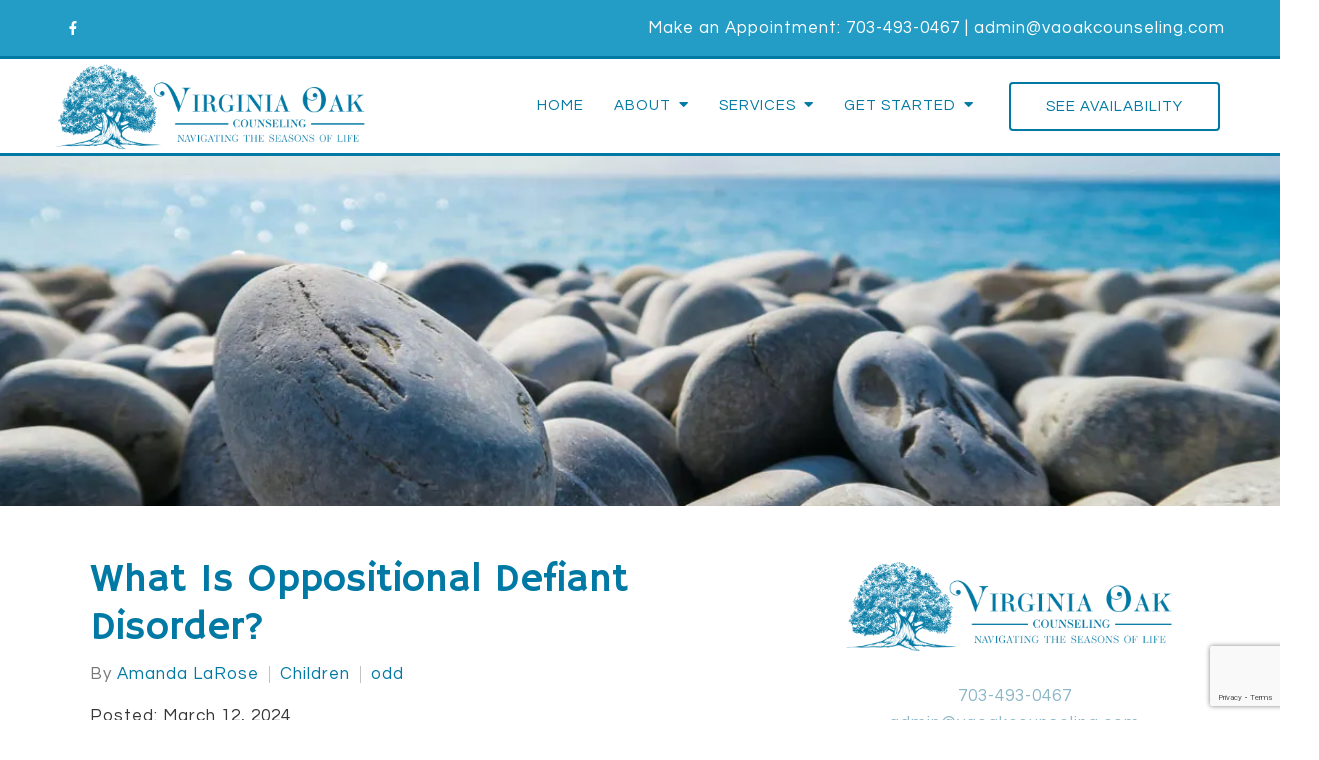

--- FILE ---
content_type: text/html; charset=utf-8
request_url: https://vaoakcounseling.com/what-is-oppositional-defiant-disorder/
body_size: 9589
content:
<!DOCTYPE html>
    <html>
      <head>  <title>What Is Oppositional Defiant Disorder? - Virginia Oak Counseling</title>
<meta property="og:title" content="What Is Oppositional Defiant Disorder? - Virginia Oak Counseling">
<meta property="og:type" content="website">
<meta property="og:site_name" content="Virginia Oak Counseling">
<meta property="og:url" content="https://vaoakcounseling.com/what-is-oppositional-defiant-disorder"><script type="application/ld+json">{"@context":"https://www.schema.org","@type":"ProfessionalService","name":"Virginia Oak Counseling","owns":"Virginia Oak Counseling","email":"mailto:admin@vaoakcounseling.com","url":"https://vaoakcounseling.com","description":"Virginia Oak Counseling","address":{"@type":"PostalAddress","streetAddress":"10560 Main St., Suite 506","addressLocality":"Fairfax","addressRegion":"VA","postalCode":"22030","addressCountry":"United States","telephone":"703-493-0467"}}</script>
<link rel="icon" sizes="16x16" href="https://brightervisionclients.com/resize/671787fa4d2d7febdc7a91f2/attachments/da9ee858-c538-4790-8217-06da3e89b867?maxWidth=16&maxHeight=16"/>
<link rel="icon" sizes="32x32" href="https://brightervisionclients.com/resize/671787fa4d2d7febdc7a91f2/attachments/da9ee858-c538-4790-8217-06da3e89b867?maxWidth=32&maxHeight=32"/>
<link rel="icon" sizes="180x180" href="https://brightervisionclients.com/resize/671787fa4d2d7febdc7a91f2/attachments/da9ee858-c538-4790-8217-06da3e89b867?maxWidth=180&maxHeight=180"/>
<link rel="icon" sizes="192x192" href="https://brightervisionclients.com/resize/671787fa4d2d7febdc7a91f2/attachments/da9ee858-c538-4790-8217-06da3e89b867?maxWidth=192&maxHeight=192"/>
<link rel="icon" sizes="228x228" href="https://brightervisionclients.com/resize/671787fa4d2d7febdc7a91f2/attachments/da9ee858-c538-4790-8217-06da3e89b867?maxWidth=228&maxHeight=228"/>


<!-- Google tag (gtag.js) -->
<script async src="https://www.googletagmanager.com/gtag/js?id=G-QVKFECP4Q7">
</script>
<script>
  window.dataLayer = window.dataLayer || [];
  function gtag(){dataLayer.push(arguments);}
  gtag('js', new Date());

  gtag('config', 'G-QVKFECP4Q7');
</script>
 <meta charset="UTF-8"/> <meta name="viewport" content="width=device-width, initial-scale=1, maximum-scale=1, minimal-ui"> <meta http-equiv="x-ua-compatible" content="ie=edge"> <meta name="apple-mobile-web-app-capable" content="yes"/>     <!-- Nav A -->  <!-- Nav E -->  <!-- Nav B -->  <!-- Nav C -->  <!-- Nav D -->      <!-- Wordpress Header -->  <!-- End Wordpress Header -->       <!-- General Typography -->                         <!-- Footer Buttons -->                     
        <link rel="stylesheet" href="https://fonts.googleapis.com/css2?display=swap&family=Questrial:ital,wght@0,400&family=Hammersmith%20One:ital,wght@0,400&family=Raleway:ital,wght@0,100;0,200;0,300;0,400;0,500;0,600;0,700;0,800;0,900;1,100;1,200;1,300;1,400;1,500;1,600;1,700;1,800;1,900">
        <link rel="stylesheet" href="https://brightervisionthemeassetsprod.com/7de1b0f6cd5072c86809ed6d86c3d77e2812b3e6/paris/wp-content/themes/paris/assets/vendors/bxslider/bxslider.css"><link rel="stylesheet" href="https://brightervisionthemeassetsprod.com/7de1b0f6cd5072c86809ed6d86c3d77e2812b3e6/paris/wp-content/themes/paris/assets/vendors/jarallax/jarallax.css"><link rel="stylesheet" href="https://brightervisionthemeassetsprod.com/7de1b0f6cd5072c86809ed6d86c3d77e2812b3e6/paris/wp-content/themes/paris/style.css?ver=2.1.9_cssfixes"><link rel="stylesheet" href="https://brightervisionthemeassetsprod.com/7de1b0f6cd5072c86809ed6d86c3d77e2812b3e6/paris/wp-content/themes/paris/assets/css/main.css?ver=2.1.9_cssfixes"><link rel="stylesheet" href="https://pro.fontawesome.com/releases/v5.15.2/css/all.css?ver=5.5.3"><link rel="stylesheet" href="https://brightervisionthemeassetsprod.com/7de1b0f6cd5072c86809ed6d86c3d77e2812b3e6/paris/wp-content/plugins/wpforms-lite/assets/css/wpforms-full.css"><link rel="stylesheet" href="https://brightervisionthemeassetsprod.com/7de1b0f6cd5072c86809ed6d86c3d77e2812b3e6/paris/wp-content/themes/paris/assets/vendors/swiper/swiper.min.css"><link rel="stylesheet" href="https://brightervisionthemeassetsprod.com/7de1b0f6cd5072c86809ed6d86c3d77e2812b3e6/paris/wp-content/themes/paris/assets/vendors/magnific-popup/magnific-popup.css">
        <style type="text/css">[data-scope="scope-1"] .bv-social-widget {
  display: flex;
  flex-wrap: wrap;
  justify-content: center;
  margin-left: -8px;
  margin-right: -8px;
}

[data-scope="scope-1"] a {
  height: 36px;
  width: 36px;
  transition: 0.3s all ease;
  background-color: rgba(36, 157, 198, 1);
  border-radius: 3px;
  border: 3px solid rgba(36, 157, 198, 1);
  margin: 6px 8px;
  padding: 8px;
  display: flex;
  justify-content: center;
  align-items: center;
}

[data-scope="scope-1"] a svg {
  height: 100%;
  width: auto;
  display: block;
  object-fit: contain;
  transition: 0.2s all ease-in-out;
}

[data-scope="scope-1"] a svg path {
  fill: rgba(255, 255, 255, 1);
}

[data-scope="scope-1"] a:hover {
  background-color: rgba(140, 183, 198, 1);
  border-color: rgba(140, 183, 198, 1);
}

[data-scope="scope-1"] a:hover svg path {
  fill: rgba(255, 255, 255, 1);
}</style><style type="text/css">[data-scope="scope-2"] .bv-social-widget {
  display: flex;
  flex-wrap: wrap;
  justify-content: center;
  margin-left: -8px;
  margin-right: -8px;
}

[data-scope="scope-2"] a {
  height: 36px;
  width: 36px;
  transition: 0.3s all ease;
  background-color: rgba(36, 157, 198, 1);
  border-radius: 3px;
  border: 3px solid rgba(36, 157, 198, 1);
  margin: 6px 8px;
  padding: 8px;
  display: flex;
  justify-content: center;
  align-items: center;
}

[data-scope="scope-2"] a svg {
  height: 100%;
  width: auto;
  display: block;
  object-fit: contain;
  transition: 0.2s all ease-in-out;
}

[data-scope="scope-2"] a svg path {
  fill: rgba(255, 255, 255, 1);
}

[data-scope="scope-2"] a:hover {
  background-color: rgba(140, 183, 198, 1);
  border-color: rgba(140, 183, 198, 1);
}

[data-scope="scope-2"] a:hover svg path {
  fill: rgba(255, 255, 255, 1);
}</style><style type="text/css">[data-scope="scope-3"] .bv-social-widget {
  display: flex;
  flex-wrap: wrap;
  justify-content: center;
  margin-left: -8px;
  margin-right: -8px;
}

[data-scope="scope-3"] a {
  height: 36px;
  width: 36px;
  transition: 0.3s all ease;
  background-color: rgba(36, 157, 198, 1);
  border-radius: 3px;
  border: 3px solid rgba(36, 157, 198, 1);
  margin: 6px 8px;
  padding: 8px;
  display: flex;
  justify-content: center;
  align-items: center;
}

[data-scope="scope-3"] a svg {
  height: 100%;
  width: auto;
  display: block;
  object-fit: contain;
  transition: 0.2s all ease-in-out;
}

[data-scope="scope-3"] a svg path {
  fill: rgba(255, 255, 255, 1);
}

[data-scope="scope-3"] a:hover {
  background-color: rgba(140, 183, 198, 1);
  border-color: rgba(140, 183, 198, 1);
}

[data-scope="scope-3"] a:hover svg path {
  fill: rgba(255, 255, 255, 1);
}</style><style type="text/css"> :root {  --nav_f_header_height: 100px; --nav_f_height: 100px;   --nav_g_header_height: 95px; --nav_g_height: 95px;  } @media (max-width: 1199px) { :root {  --nav_f_header_height: 100px; --nav_f_height: 100px;  } } @media (max-width: 767px) { :root {  --nav_f_header_height: 100px; --nav_f_height: 100px;  } } </style><style type="text/css"> :root {  --nav_a_header_height: 100px; --nav_a_height: 100px; --nav_i_header_height: 100px; --nav_i_height: 100px; --nav_j_header_height: 100px; --nav_j_height: 100px;  } @media (max-width: 1199px) { :root {  --nav_a_header_height: 100px; --nav_a_height: 100px;  } } @media (max-width: 767px) { :root {  --nav_a_header_height: 100px; --nav_a_height: 100px; --nav_i_header_height: 100px; --nav_i_height: 100px; --nav_j_header_height: 100px; --nav_j_height: 100px;  } } </style><style type="text/css"> :root {  --nav_e_header_height: 100px; --nav_e_height: 100px;  } @media (max-width: 1199px) { :root {  --nav_e_header_height: 100px; --nav_e_height: 100px;  } } @media (max-width: 767px) { :root {  --nav_e_header_height: 100px; --nav_e_height: 100px;  } </style><style type="text/css"> :root {  --nav_b_header_height: 254px; --nav_b_height: 254px;  } @media (max-width: 1024px) { :root {  --nav_b_header_height: 100px; --nav_b_height: 100px;  } } @media (max-width: 767px) { :root {  --nav_b_header_height: 100px; --nav_b_height: 100px;  } } </style><style type="text/css"> :root {  --nav_c_header_height: 140px; --nav_c_height: 140px;  } @media (max-width: 1024px) { :root {  --nav_c_header_height: 100px; --nav_c_height: 100px;  } } @media (max-width: 767px) { :root {  --nav_c_header_height: 100px; --nav_c_height: 100px;  } } </style><style type="text/css"> :root { --nav_d_height: 82px; } @media (max-width: 1024px) { :root { --nav_d_height: 100px; } } @media (max-width: 767px) { :root { --nav_d_height: 100px; } } </style><style type="text/css">  .content-btn, .wpforms-submit{ font-family: Questrial; font-weight: 400 ; font-weight: 400 ; font-size: 16px ; line-height: 1 ; letter-spacing: 1.00px ;  text-transform: uppercase; font-style: normal;  }  body .wpforms-form button[type=submit]{ font-family: Questrial; font-weight: 400 ; font-weight: 400 ; font-size: 16.00px ; line-height: 1 ; letter-spacing: 1px ;  text-transform: uppercase; font-style: normal;  }   body .slider-btn { font-family: Questrial; font-weight: 400 ; font-weight: 400 ; font-size: 18px ; line-height: 1 ; letter-spacing: 1px ;  text-transform: uppercase; font-style: normal;  }  .desktop-navigation .contact-nav-btn{ font-family: Questrial; font-weight: 400 ; font-weight: 400 ; font-size: 15px ; line-height: 1 ; letter-spacing: 1px ;  text-transform: uppercase; font-style: normal;  }  .nav-primary .genesis-nav-menu a{ font-family: Questrial; font-weight: 400 ; font-weight: 400 ; font-size: 15px ; line-height: 1.2 ; letter-spacing: 1.00px ;  text-transform: uppercase; font-style: normal;  }  .nav-primary .genesis-nav-menu .sub-menu li > a{ font-family: Questrial; font-weight: 400 ; font-weight: 400 ; font-size: 16.00px ; line-height: 1.2 ; letter-spacing: 1.00px ;  text-transform: none; font-style: normal;  }  .mobile-navigation__menu .menu > li > a{ font-family: Questrial; font-weight: 400 ; font-weight: 400 ; font-size: 16.00px ; line-height: 1.2 ; letter-spacing: 1.00px ;  text-transform: uppercase; font-style: normal;  }  .mobile-navigation__menu .menu li .sub-menu li a{ font-family: Questrial; font-weight: 400 ; font-weight: 400 ; font-size: 16.00px ; line-height: 1.2 ; letter-spacing: 1.00px ;  text-transform: none; font-style: normal;  }  .footer-a .sidebar-col .widget .widget-title{ font-family: Hammersmith One; font-weight: 400 ; font-weight: 400 ; font-size: 25px ; line-height: 1.2 ; letter-spacing: 0px ; color: rgba(0, 122, 164, 1); text-transform: none; font-style: normal;  }  .footer-playful .footer-col .widget .widget-title, .footer-playful .footer-col .widget h2{ font-family: Raleway; font-weight: 400 ; font-weight: 400 ; font-size: 24px ; line-height: 1.2 ; letter-spacing: 0px ;  text-transform: none; font-style: normal;  }  .footer-area .btn, .footer-area .content-btn, .footer-area .wpforms-submit{ font-family: Raleway; font-weight: 400 ; font-weight: 400 ; font-size: 16px ; line-height: 1.2 ; letter-spacing: 1px ;  text-transform: capitalize; font-style: normal;  }  { font-family: ; font-weight:  ; font-weight:  ; font-size:  ; line-height:  ; letter-spacing:  ;  text-transform: ; font-style: ;  }  .badge{ font-family: Raleway; font-weight: 300 ; font-weight: 300 ; font-size: 14px ; line-height: 1.2 ; letter-spacing: 0px ;  text-transform: none; font-style: normal;  color: rgba(255, 255, 255, 1); background-color: rgba(255, 249, 233, 0.30); border-radius: 6px; padding: .2rem .5rem;  }  </style><style type="text/css">  body, p { font-family: Questrial; font-weight: 300; font-weight: 300; font-size: 17.00px; line-height: 1.6; letter-spacing: 1.00px;  text-transform: none; font-style: normal; }   h1, .h1 { font-family: Hammersmith One; font-weight: 400; font-weight: 400; font-size: 38px; line-height: 1.2; letter-spacing: 0px; color: rgba(0, 122, 164, 1); text-transform: none; font-style: normal; }   h2, .h2 { font-family: Hammersmith One; font-weight: 400; font-weight: 400; font-size: 34px; line-height: 1.2; letter-spacing: 0px; color: rgba(0, 122, 164, 1); text-transform: none; font-style: normal; }   h3, .h3 { font-family: Hammersmith One; font-weight: 400; font-weight: 400; font-size: 24px; line-height: 1.2; letter-spacing: 0px; color: rgba(140, 183, 198, 1); text-transform: none; font-style: normal; }   h4, .h4 { font-family: Hammersmith One; font-weight: 400; font-weight: 400; font-size: 20px; line-height: 1.2; letter-spacing: 0px; color: rgba(140, 183, 198, 1); text-transform: none; font-style: normal; }   h5, .h5 { font-family: Hammersmith One; font-weight: 400; font-weight: 400; font-size: 18px; line-height: 1.2; letter-spacing: 0px; color: rgba(140, 183, 198, 1); text-transform: none; font-style: normal; }   h6, .h6 { font-family: Hammersmith One; font-weight: 500; font-weight: 500; font-size: 24px; line-height: 1.2; letter-spacing: 0px; color: rgba(0, 122, 164, 1); text-transform: none; font-style: normal; }   div.wpforms-container-full .wpforms-form .wpforms-field-label, .comments-wrap .comment-form .form-group .form-label, .form-label, .default-post ul li, .default-page-content ul li { font-family: Questrial; font-weight: 300; font-weight: 300; font-size: 17.00px; line-height: 1.6; letter-spacing: 1.00px;  text-transform: none; text-align: left; font-style: normal; }  </style><style type="text/css">   .blog-template .pagination-wrap, .blog-template .pagination-wrap .nav-links a, .blog-template .pagination-wrap .nav-links span { color: rgba(93, 93, 93, 1); } .blog-template .pagination-wrap .nav-links .page-numbers:hover { color: rgba(255, 255, 255, 1); } .blog-template .pagination-wrap .nav-links .page-numbers.current { background-color: rgba(0, 122, 164, 1); } .blog-template .pagination-wrap .nav-links .page-numbers.current:hover, .blog-template .pagination-wrap .nav-links .page-numbers:hover { background-color: rgba(0, 122, 164, 1); }   .post-list .post-info .post-date-container .badge, .post-cascade .post-info .post-date-container .badge {   margin-bottom: 0.6rem; } /* Title */ .post-classic-left .post-info .post-title a, .post-classic-top .post-info .post-title a, .post-gridded .post-info .post-title a, .post-list .post-info .post-title a, .post-cascade .post-info .post-title a { color: rgba(140, 183, 198, 1); } .post-classic-left .post-info .post-title a:hover, .post-classic-top .post-info .post-title a:hover, .post-gridded .post-info .post-title a:hover, .post-list .post-info .post-title a:hover, .post-cascade .post-info .post-title a:hover { color: rgba(0, 122, 164, 1); } /* Links */ .post-classic-left .post-info .post-meta a, .post-classic-top .post-info .post-meta a, .post-gridded .post-info .post-meta a { color: rgba(0, 122, 164, 1); } .post-classic-left .post-info .post-meta a:hover, .post-classic-top .post-info .post-meta a:hover, .post-gridded .post-info .post-meta a:hover { color: rgba(140, 183, 198, 1); } /* Button */ .post-classic-left .post-info .post-permalink, .post-classic-top .post-info .post-permalink, .post-list .post-info .post-permalink, .post-cascade .post-info .post-permalink { background-color: rgba(255, 255, 255, 1) !important; color: rgba(0, 122, 164, 1) !important; border-color: rgba(0, 122, 164, 1) !important; } /* Button Hover */ .post-classic-left .post-info .post-permalink:hover, .post-classic-top .post-info .post-permalink:hover, .post-list .post-info .post-permalink:hover, .post-cascade .post-info .post-permalink:hover { background-color: rgba(140, 183, 198, 1) !important; color: rgba(255, 255, 255, 1) !important; border-color: rgba(140, 183, 198, 1) !important; } /* Image */ .post-gridded .thumbnail-wrap .thumbnail-label { background-color: rgba(93, 93, 93, 0.50); } /* Post Single */ .single-post-template .content-col .post-meta a { color: rgba(0, 122, 164, 1); } .single-post-template .content-col .post-meta a:hover { color: rgba(140, 183, 198, 1); }  .blog-page-overlay { background: rgba(0, 122, 164, 0.50); }  </style><style type="text/css"> .d_header_logo .img-wrap { background-color: rgba(255, 255, 255, 1); } .d_header_logo .img-wrap img { background-color: rgba(255, 255, 255, 1); border: 1px solid rgba(0, 122, 164, 1); } </style><style type="text/css"> .top-bar { color: rgba(255, 255, 255, 1); background-color: rgba(36, 157, 198, 1); } .top-bar span, .top-bar p{ color: rgba(255, 255, 255, 1); } .top-bar a { color: rgba(255, 255, 255, 1); } .top-bar a :hover { color: rgba(241, 246, 248, 1); } .top-bar a:hover { color: rgba(241, 246, 248, 1); } .top-bar .top-bar-left #simple-social-icons-1 .simple-social-icons ul li a:hover { color: rgba(241, 246, 248, 1); } </style><style type="text/css"> /* Mega Menu Background */ .desktop-navigation .navbar .genesis-nav-menu .mega-menu-wrapper > .sub-menu { background-color: rgba(255, 255, 255, 1) !important; } /* Title Color */ .desktop-navigation .navbar .genesis-nav-menu .mega-menu-wrapper > .sub-menu .menu-item-has-children > a { color: rgba(36, 157, 198, 1) !important; } /* Title Hover Color */ .desktop-navigation .navbar .genesis-nav-menu .mega-menu-wrapper > .sub-menu .menu-item-has-children > a:hover { color: rgba(140, 183, 198, 1) !important; } /* Link Color */ .desktop-navigation .navbar .genesis-nav-menu .mega-menu-wrapper > .sub-menu .menu-item-has-children .sub-menu li a { color: rgba(140, 183, 198, 1) !important; } /* Link Hover Color */ .desktop-navigation .navbar .genesis-nav-menu .mega-menu-wrapper > .sub-menu .menu-item-has-children .sub-menu li a:hover { color: rgba(241, 246, 248, 1) !important; background-color: rgba(255, 255, 255, 1) !important; } /* Title Separator Line Color */ .desktop-navigation .navbar .genesis-nav-menu .mega-menu-wrapper > .sub-menu .menu-item-has-children > a { border-bottom: 2px solid ; } /* Shadow */  .desktop-navigation .navbar .genesis-nav-menu .mega-menu-wrapper > .sub-menu { box-shadow: 0 0 5px rgba(4, 5, 5, .15); }  </style><style type="text/css"> .footer-area .sidebar-col .widget, .footer-area .sidebar-col .widget *, .footer-playful .footer-col .widget *, .footer-playful .footer-e-col .widget * { text-align: center; } .footer-area .sidebar-col .widget .widget-title, .footer-playful .footer-col .widget .widget-title, .footer-playful .footer-col .widget h2, .footer-playful .footer-e-col .widget .widget-title, .footer-playful .footer-e-col .widget h2 { text-align: center; } .footer-a {  background-color: rgba(241, 246, 248, 1);  } .footer-a .sidebar-col .widget .widget-title {  font-family: Hammersmith One; font-weight: 400; font-size: 25px; color: rgba(0, 122, 164, 1);  } .footer-a, .footer-a .sidebar-col .widget .textwidget, .footer-a .sidebar-col .widget .textwidget p{ color: rgba(93, 93, 93, 1); } .footer-a .sidebar-col .widget .textwidget a { color: rgba(140, 183, 198, 1); } .footer-a .sidebar-col .widget .textwidget a:hover { color: rgba(36, 157, 198, 1); } .footer-a .sidebar-col .widget .fa, .footer-a .sidebar-col .widget .icon { color: rgba(140, 183, 198, 1); } .footer-a .copyright-bar { background-color: rgba(0, 122, 164, 1); } .footer-a .copyright-bar .copyright-bar-col .widget, .footer-a .copyright-bar .copyright-bar-col .widget p { color: rgba(255, 255, 255, 1); } .footer-a .copyright-bar .copyright-bar-col .widget a { transition: 0.3s all ease; color: rgba(255, 255, 255, 1); } .footer-a .copyright-bar .copyright-bar-col .widget a:hover { color: rgba(241, 246, 248, 1); } .footer-b { background-color: rgba(0, 122, 164, 1); } .footer-denver .widget a, .footer-denver .widget p a { color: rgba(255, 255, 255, 1); } .footer-denver .widget a:hover, .footer-denver .widget p a:hover { color: rgba(140, 183, 198, 1); } .footer-playful { background-color: rgba(0, 122, 164, 1); } .footer-playful .footer-row, .footer-playful .footer-e-row { background-color: rgba(255, 255, 255, 1); } .footer-playful .footer-row, .footer-playful .footer-e-row { border: 3px solid; border-color: rgba(93, 93, 93, 1) !important; } .footer-playful .copyright-area .widget, .footer-playful .copyright-area .widget p, .footer-playful .copyright-area .widget span { color: rgba(255, 255, 255, 1); } .footer-playful .copyright-area .widget a { transition: 0.3s all ease; color: rgba(255, 255, 255, 1); } .footer-playful .copyright-area .widget a:hover { transition: 0.3s all ease; color: rgba(255, 255, 255, 1); } .footer-d {  background-color: rgba(241, 246, 248, 1);  } .footer-d .sidebar-col .widget .widget-title, .footer-e .footer-e-col .widget .widget-title, .footer-f .container .widget .widget-title {  font-family: Hammersmith One; font-weight: 600 !important; font-size: 16px !important; color: rgba(0, 122, 164, 1);  } .footer-d, .footer-d .sidebar-col .widget .textwidget, .footer-d .sidebar-col .widget .textwidget p{ color: rgba(93, 93, 93, 1); } .footer-d .sidebar-col .widget .textwidget a, .footer-e .footer-e-col .widget a, .footer-e .footer-e-col .widget .textwidget a { color: rgba(140, 183, 198, 1); } .footer-d .sidebar-col .widget .textwidget a:hover { color: rgba(36, 157, 198, 1); } .footer-d .sidebar-col .widget .fa, .footer-d .sidebar-col .widget .icon { color: rgba(140, 183, 198, 1); } .footer-d .copyright-bar { background-color: rgba(0, 122, 164, 1); } .footer-d .copyright-bar .copyright-bar-col .widget, .footer-d .copyright-bar .copyright-bar-col .widget p { color: rgba(255, 255, 255, 1); } .footer-d .copyright-bar .copyright-bar-col .widget a { transition: 0.3s all ease; color: rgba(255, 255, 255, 1); } .footer-d .copyright-bar .copyright-bar-col .widget a:hover { color: rgba(241, 246, 248, 1); } .footer-f { background-color: rgba(255, 255, 255, 1); } .footer-f .widget a { color: rgba(93, 93, 93, 1); } .footer-f .widget a:hover { color: rgba(140, 183, 198, 1); } .footer-f .copyright-area .widget, .footer-f .copyright-area .widget p, .footer-f .copyright-area .widget span { color: rgba(93, 93, 93, 1); } .footer-f .copyright-area .widget a { transition: 0.3s all ease; color: rgba(140, 183, 198, 1); } .footer-f .copyright-area .widget a:hover { transition: 0.3s all ease; color: rgba(93, 93, 93, 1); } .footer-g { background-color: rgba(241, 246, 248, 1); } .footer-g .sidebar-col .widget-title {  font-family: Hammersmith One; font-weight: 600 !important; font-size: 16px !important;;  color: rgba(0, 122, 164, 1); } .footer-g .sidebar-col .widget a, .footer-g .copyright-bar-col .widget a { color: rgba(0, 122, 164, 1); } .footer-g .sidebar-col .widget a:hover, .footer-g .copyright-bar-col .widget a:hover { color: rgba(140, 183, 198, 1); } .footer-g > .g-content-container > .image-cta-container > .footer-g-container > .footer-g-image > .footer-g-cta-container > .cta-title { color: rgba(255, 255, 255, 1); } .footer-g > .g-content-container > .image-cta-container > .footer-g-container > .footer-g-image > .footer-g-cta-container > .cta-content { color: rgba(255, 255, 255, 1); } </style><style type="text/css"> .footer-area .btn, .footer-area .content-btn, .footer-area .wpforms-submit{ color: rgba(93, 93, 93, 1) !important; border-color: rgba(93, 93, 93, 1) !important; background-color: rgba(255, 255, 255, 1) !important;   font-family: Raleway !important; font-size: 16px !important; letter-spacing: 1px !important; text-transform: capitalize !important; font-weight: 400 !important;   } .footer-area .btn:hover, .footer-area .content-btn:hover, .footer-area .wpforms-submit:hover, .footer-area .btn:active, .footer-area .content-btn:active, .footer-area .wpforms-submit:active{ color: rgba(0, 122, 164, 1) !important; background-color: rgba(255, 255, 255, 1) !important; border-color: rgba(0, 122, 164, 1) !important; } .footer-g-cta-container .btn, .footer-g-cta-container .content-btn{ color: rgba(93, 93, 93, 1) !important; border-color: rgba(93, 93, 93, 1) !important; background-color: rgba(255, 255, 255, 1) !important;   font-family: Raleway !important; font-size: 16px !important; letter-spacing: 1px !important; text-transform: capitalize !important; font-weight: 400 !important;   } .footer-g-cta-container .btn:hover, .footer-g-cta-container .content-btn:hover, .footer-g-cta-container .btn:active, .footer-g-cta-container .content-btn:active{ color: rgba(0, 122, 164, 1) !important; background-color: rgba(255, 255, 255, 1) !important; border-color: rgba(0, 122, 164, 1) !important; } </style><style type="text/css"> .pre-footer-area { background: rgba(241, 246, 248, 1); border-top: 3px solid rgba(0, 122, 164, 1); } /*Link colors*/ .pre-footer-area .widget a { color: rgba(140, 183, 198, 1); } .pre-footer-area .widget a:hover { color: rgba(0, 122, 164, 1); } </style><style type="text/css">  body .slider-btn { transition: 0.3s all ease; background: rgba(0, 0, 0, 0.0)!important; border-color: rgba(255, 255, 255, 1) !important; color: rgba(255, 255, 255, 1) !important;  font-family: Questrial !important; font-size: 18px !important; letter-spacing: 1px !important; text-transform: uppercase !important; font-weight: 400 !important;  } body .slider-btn:hover, body .slider-btn:active, body .slider-btn:focus { background: rgba(140, 183, 198, 1)!important; border-color: rgba(140, 183, 198, 1) !important; color: rgba(255, 255, 255, 1) !important; }  body .wpforms-form button[type=submit] { transition: 0.3s all ease; background: rgba(0, 122, 164, 1)!important; border-color: rgba(0, 122, 164, 1) !important; color: rgba(255, 255, 255, 1) !important; font-family: Questrial !important; font-weight: 400 !important; font-weight: 400 !important; font-size: 16.00px !important; letter-spacing: 1px !important; text-transform: uppercase !important; text-align: left !important; font-style: normal !important; } body .wpforms-form button[type=submit]:hover, body .wpforms-form button[type=submit]:active, body .wpforms-form button[type=submit]:focus { background: rgba(140, 183, 198, 1) !important; border-color: rgba(140, 183, 198, 1) !important; color: rgba(255, 255, 255, 1) !important; }  .content-btn, .wpforms-submit, .post-password-form input[type=submit] { transition: 0.3s all ease; background: rgba(0, 122, 164, 1) !important; border-color: rgba(0, 122, 164, 1) !important; color: rgba(255, 255, 255, 1) !important;  font-family: Questrial !important; font-size: 16px !important; letter-spacing: 1.00px !important; text-transform: uppercase !important; font-weight: 400 !important;  } .content-btn:hover, .wpforms-submit:hover, .content-btn:active, .wpforms-submit:active, .content-btn:focus, .wpforms-submit:focus, .post-password-form input[type=submit]:hover, .post-password-form input[type=submit]:focus { background: rgba(140, 183, 198, 1)!important; border-color: rgba(255, 255, 255, 1) !important; color: rgba(255, 255, 255, 1) !important; }  .contact-nav-btn { color: rgba(0, 122, 164, 1) !important; border-color: rgba(0, 122, 164, 1) !important; background-color: rgba(255, 255, 255, 1) !important; font-family: Questrial !important; font-weight: 400 !important; font-weight: 400 !important; font-size: 15px !important; letter-spacing: 1px !important; text-transform: uppercase !important; text-align: left !important; font-style: normal !important; } .contact-nav-btn:hover { color: rgba(255, 255, 255, 1) !important; border-color: rgba(140, 183, 198, 1) !important; background-color: rgba(140, 183, 198, 1) !important; } </style><style type="text/css">  .page-overlay { background: rgba(0, 0, 0, 0.0) !important; }  .header-inner.in_header_title .page-title { color: rgba(255, 255, 255, 1);  } .header-inner.in_header_title .banner-tagline { color: rgba(255, 255, 255, 1); } .header-inner.in_header_title .banner-content { color: rgba(255, 255, 255, 1); } </style><style type="text/css"> body, html, .page-template, .site-template-wrapper, .internal-page-template { background-color: rgba(255, 255, 255, 1); }  .hrstyle { height: 10px; border: 0; box-shadow: 0 10px 10px -10px rgba(140, 183, 198, 1) inset; } .hrstyle-margin{ margin: 2em 0; } a, a:visited { color: rgba(140, 183, 198, 1); } a:hover, a:focus, a :active { color: rgba(0, 122, 164, 1); } div.wpforms-container-full { padding: 15px 0 !important; background: rgba(0, 0, 0, 0.0); } /* Font Awesome Mobile Icons */ .mobile-contact .fa { color: rgba(140, 183, 198, 1); } /* Navbar Gradient */ .option1 div#logo { display: none; }  .map-section .section-title { }  .internal-page-template .page-title, .header-inner .page-title { text-align: left; }  .default-page-content .siteorigin-widget-tinymce .fa { color: rgba(0, 122, 164, 1); } /* 404 Page */ .wrap-404 .error-caption { color: rgba(0, 122, 164, 1); } .wrap-404 .error-title{ color: rgba(0, 122, 164, 1); } .wrap-404 .error-subtitle{ color: rgba(140, 183, 198, 1); } </style><style type="text/css"> /* Background Color */ .desktop-navigation[data-style="a"] { background-color: rgba(255, 255, 255, 1); border-color: rgba(0, 122, 164, 1); } /* Background Color */ .desktop-navigation[data-style="a"].active {  background-color: rgba(255, 255, 255, 1);  border-color: rgba(0, 122, 164, 1); } /* Link Color */ .desktop-navigation[data-style="a"] .navbar .genesis-nav-menu a { color: rgba(0, 122, 164, 1); } /* Link Hover Color */ .desktop-navigation[data-style="a"] .navbar .genesis-nav-menu a:hover { color: rgba(140, 183, 198, 1); } /* Link Active Color */ .desktop-navigation[data-style="a"] .navbar .genesis-nav-menu .current-menu-item > a { color: rgba(140, 183, 198, 1); } /* Link Text Shadow */ .desktop-navigation[data-style="a"] .navbar .genesis-nav-menu a { text-shadow: 2px 1px rgba(0, 0, 0, 0.0); } /* Sub Menu Background Color */ .desktop-navigation[data-style="a"] .navbar .genesis-nav-menu .sub-menu { background-color: rgba(255, 255, 255, 1); } /* Sub Menu Link Color */ .desktop-navigation[data-style="a"] .navbar .genesis-nav-menu .sub-menu a { color: rgba(0, 122, 164, 1); } /* Sub Menu Link Hover Color */ .desktop-navigation[data-style="a"] .navbar .genesis-nav-menu .sub-menu a:hover { color: rgba(140, 183, 198, 1); } /* Logo size when Nav is Sticky */  /* Sub Menu Link Hover Background Color */ .desktop-navigation[data-style="a"] .navbar .genesis-nav-menu > .menu-item-has-children .sub-menu li a:hover { background-color: rgba(243, 243, 243, 1) !important; } </style><style type="text/css"> @media (max-width: 1024px) { .desktop-navigation { background-color: rgba(243, 243, 243, 1) !important; } .desktop-navigation.active { background-color: rgba(243, 243, 243, 1) !important; } } .mobile-navigation__header { background-color: rgba(255, 255, 255, 1); } .mobile-navigation__header .close-button polygon { fill: rgba(0, 122, 164, 1) } .mobile-navigation__header .close-button:hover polygon { fill: rgba(140, 183, 198, 1); } .mobile-navigation__header .close-label {  } .mobile-navigation__header .close-label:hover { color: rgba(140, 183, 198, 1); } .mobile-navigation__menu .menu li a { color: rgba(0, 122, 164, 1); } .mobile-navigation__menu .menu li a:hover, .mobile-navigation__menu .menu li a:active { color: rgba(0, 122, 164, 1); } .mobile-navigation__menu .menu li a .sub-toggle i { color: rgba(0, 122, 164, 1); } .mobile-navigation__footer { background-color: rgba(0, 122, 164, 1) !important; } .mobile-navigation__footer a { transition: 0.3s all ease; color: rgba(255, 255, 255, 1); } .mobile-navigation__footer a:hover { color: rgba(93, 93, 93, 1); } .mobile-navigation__footer .fa { color: rgba(255, 255, 255, 1); } .mobile-navigation__menu .menu li .sub-menu li a { color: rgba(0, 122, 164, 1); } .mobile-navigation__menu .menu li .sub-menu li a:hover, .mobile-navigation__menu .menu li .sub-menu li a:active { color: rgba(140, 183, 198, 1); } .mobile-navigation__overlay { background: rgba(255, 255, 255, 0.85); } /* Mobile Menu Icon */ .desktop-navigation[data-style="a"] .mobile-nav-toggle-btn .mobile-nav-toggle-bar, .desktop-navigation[data-style="b"] .mobile-navbar .mobile-nav-toggle-btn .mobile-nav-toggle-bar, .desktop-navigation[data-style="c"] .mobile-navbar .mobile-nav-toggle-btn .mobile-nav-toggle-bar, .desktop-navigation[data-style="d"] .mobile-navbar .mobile-nav-toggle-btn .mobile-nav-toggle-bar, .desktop-navigation[data-style="e"] .mobile-navbar .mobile-nav-toggle-btn .mobile-nav-toggle-bar, .desktop-navigation[data-style="g"] .mobile-nav-toggle-btn .mobile-nav-toggle-bar, .desktop-navigation[data-style="i"] .mobile-nav-toggle-btn .mobile-nav-toggle-bar, .desktop-navigation[data-style="j"] .mobile-nav-toggle-btn .mobile-nav-toggle-bar{ color: rgba(140, 183, 198, 1); } /* Mobile Menu Icon Hover */ .desktop-navigation[data-style="a"] .mobile-nav-toggle-btn .mobile-nav-toggle-bar:hover, .desktop-navigation[data-style="b"] .mobile-navbar .mobile-nav-toggle-btn .mobile-nav-toggle-bar:hover, .desktop-navigation[data-style="c"] .mobile-navbar .mobile-nav-toggle-btn .mobile-nav-toggle-bar:hover, .desktop-navigation[data-style="d"] .mobile-navbar .mobile-nav-toggle-btn .mobile-nav-toggle-bar:hover, .desktop-navigation[data-style="e"] .mobile-navbar .mobile-nav-toggle-btn .mobile-nav-toggle-bar:hover, .desktop-navigation[data-style="g"] .mobile-nav-toggle-btn .mobile-nav-toggle-bar:hover, .desktop-navigation[data-style="i"] .mobile-nav-toggle-btn .mobile-nav-toggle-bar:hover, .desktop-navigation[data-style="j"] .mobile-nav-toggle-btn .mobile-nav-toggle-bar:hover { color: rgba(0, 122, 164, 1); } @media (max-width: 1024px) { .desktop-navigation[data-style="a"] .mobile-navbar, .desktop-navigation[data-style="b"] .mobile-navbar, .desktop-navigation[data-style="c"] .mobile-navbar, .desktop-navigation[data-style="d"] .mobile-navbar, .desktop-navigation[data-style="e"] .mobile-navbar, .desktop-navigation[data-style="g"] .mobile-navbar, .desktop-navigation[data-style="i"] .mobile-navbar, .desktop-navigation[data-style="j"] .mobile-navbar { background-color: rgba(243, 243, 243, 1) !important; } .desktop-navigation[data-style="a"].active .mobile-navbar, .desktop-navigation[data-style="b"].active .mobile-navbar, .desktop-navigation[data-style="c"].active .mobile-navbar, .desktop-navigation[data-style="d"].active .mobile-navbar, .desktop-navigation[data-style="e"].active .mobile-navbar, .desktop-navigation[data-style="g"].active .mobile-navbar, .desktop-navigation[data-style="i"].active .mobile-navbar, .desktop-navigation[data-style="j"].active .mobile-navbar { background-color: rgba(243, 243, 243, 1) !important; } } </style><style type="text/css"></style><style type="text/css"></style><style id="customizer-css" type="text/css">/* 
 * ALL CUSTOM STYLING BELOW 
 *
 * Please take care to write valid CSS.
*/

div.wpforms-container-full .wpforms-form .wpforms-field-description.wpforms-disclaimer-description {
  background-color: #fff0!important;
}

.desktop-navigation[data-style=a][data-logo=horizontal] .logo img {
  max-height: 95px;}

.services-grid{justify-content:center;}

/* DESKTOP STYLING */

/* MQ - SMALL LAPTOPS */
@media screen 
  and (min-device-width: 1200px) 
  and (max-device-width: 1600px) 
  and (-webkit-min-device-pixel-ratio: 1) { 
  /*PLACE CODE HERE */

}

/* MQ - TABLET STYLING */
@media only screen 
  and (min-device-width: 768px) 
  and (max-device-width: 1024px) 
  and (-webkit-min-device-pixel-ratio: 1) {
  /* PLACE CODE HERE */

}

/* MQ - MOBILE STYLING */
@media only screen 
  and (min-device-width: 375px) 
  and (max-device-width: 812px) 
  and (-webkit-min-device-pixel-ratio: 3) { 
  /*PLACE CODE HERE */

}</style>
      </head>
      <body class="post-id-6403  single-post-template single   a_e_nav_transparent_off       top_bar_desktop_on top_bar_mobile_off sub_menu_carrets_on nav_style_a top_bar_static    desktop_nav_fixed  "><div class="site-template-wrapper">  <div class="app-wrapper">  <div data-desktop="1" data-mobile="0" data-fixed="0" class="top-bar" > <div class="top-bar-wrap ">  <div class="top-bar-left"> <div id="bt_social_icons-utility-bar-left-1" class="widget widget_bt_social_icons" ><div data-scope="scope-1"> <div data-alignment="center" class="bv-social-widget">     <a target="_blank" href="https://facebook.com/VAOakcounseling"> <svg aria-hidden="true" focusable="false" data-prefix="fab" data-icon="facebook-f" role="img" xmlns="http://www.w3.org/2000/svg" viewBox="0 0 320 512" class="svg-inline--fa fa-facebook-f fa-w-10 fa-3x"> <path fill="currentColor" d="M279.14 288l14.22-92.66h-88.91v-60.13c0-25.35 12.42-50.06 52.24-50.06h40.42V6.26S260.43 0 225.36 0c-73.22 0-121.08 44.38-121.08 124.72v70.62H22.89V288h81.39v224h100.17V288z" class=""></path> </svg> </a>                  </div> </div> </div> </div>  <div class="top-bar-right"> <div id="text-utility-bar-right-1" class="widget widget_text" >
        <p class="mak_app">
          <span class="mk_title">Make an Appointment:</span>
          <a href="tel:703-493-0467">703-493-0467</a>
          <span class="divider_"> | </span>
          <a href="mailto:admin@vaoakcounseling.com">admin@vaoakcounseling.com</a>
        </p>
    </div> </div>  <div class="top-bar-mobile"> <div id="text-mobile-nav-widget-area-1" class="widget widget_text mobile-widget" ><a href="mailto:admin@vaoakcounseling.com">admin@vaoakcounseling.com</a> <span class="divider_">|</span> <a href="tel:703-493-0467">703-493-0467</a></div> </div> </div> </div> <div class="hidden">  </div>       <div data-logo="horizontal" data-style="a" data-fixed="1" class="desktop-navigation "> <div class="wrap"> <div class="logo">  <aside id="text-header-logo-1" class="widget widget_text" ><div id="logo"><a fr-original-style id="sitetitle" style="user-select: auto;" href="/"><img src="https://brightervisionclients.com/resize/671787fa4d2d7febdc7a91f2/attachments/190e4c27-7147-4d20-ae88-ff929774c4c9" fr-original-style style="cursor: pointer; padding: 0px 1px; position: relative; max-width: 100%;" class="fr-draggable"></a></div></aside> </div> <div class="navbar">  <div class="nav-primary">  <ul id="menu-main-menu" class="menu genesis-nav-menu menu-primary">  <li id="menu-item-" class=" menu-item menu-item-type-custom menu-item-object- menu-item-home menu-item-     " > <a href="/"  aria-current="page">Home</a>  </li>  <li id="menu-item-" class=" menu-item menu-item-type-custom menu-item-object- menu-item-home menu-item-   menu-item-has-children  " > <a href="/about"  aria-current="page">About</a>   <ul id="menu-main-menu" class="sub-menu menu-primary">  <li id="menu-item-" class=" menu-item menu-item-type-custom menu-item-object- menu-item-home menu-item-   " > <a href="/testimonials"  aria-current="page">Testimonials</a>  </li>  <li id="menu-item-" class=" menu-item menu-item-type-custom menu-item-object- menu-item-home menu-item-   " > <a href="/blog"  aria-current="page">Blog</a>  </li>  <li id="menu-item-" class=" menu-item menu-item-type-custom menu-item-object- menu-item-home menu-item-   " > <a href="/psychiatric-medication"  aria-current="page">Psychiatric Medication</a>  </li>  <li id="menu-item-" class=" menu-item menu-item-type-custom menu-item-object- menu-item-home menu-item-  menu-item-has-children " > <a href="/virginia-therapists"  aria-current="page">Virginia Therapists</a>   <ul id="menu-main-menu" class="sub-menu menu-primary">  <li id="menu-item-" class=" menu-item menu-item-type-custom menu-item-object- menu-item-home menu-item-  menu-item-has-children " > <a href="#"  aria-current="page">Manassas </a>   <ul id="menu-main-menu" class="sub-menu menu-primary">  <li id="menu-item-" class=" menu-item menu-item-type-custom menu-item-object- menu-item-home menu-item-   " > <a href="/staff/oneil-resident-in-counseling"  aria-current="page">O’neil, Resident in Counseling. ACCEPTING NEW CLIENTS</a>  </li>  <li id="menu-item-" class=" menu-item menu-item-type-custom menu-item-object- menu-item-home menu-item-   " > <a href="/staff/madelyn"  aria-current="page">Madelyn, LCSW. ACCEPTING NEW CLIENTS</a>  </li>  <li id="menu-item-" class=" menu-item menu-item-type-custom menu-item-object- menu-item-home menu-item-   " > <a href="/staff/jacqueline-malone"  aria-current="page">Jacqueline, LPC. NOT ACCEPTING NEW CLIENTS</a>  </li>  <li id="menu-item-" class=" menu-item menu-item-type-custom menu-item-object- menu-item-home menu-item-   " > <a href="/staff/ann-goger"  aria-current="page">Ann, Resident in Counseling. ACCEPTING NEW CLIENTS</a>  </li>  <li id="menu-item-" class=" menu-item menu-item-type-custom menu-item-object- menu-item-home menu-item-   " > <a href="/staff/amber-couch"  aria-current="page">Amber, LCSW. ACCEPTING NEW CLIENTS</a>  </li>  <li id="menu-item-" class=" menu-item menu-item-type-custom menu-item-object- menu-item-home menu-item-   " > <a href="/staff/hannah-resident-in-counseling"  aria-current="page">Hannah, Resident in Counseling.  NOT ACCEPTING NEW CLIENTS</a>  </li>  </ul>    </li>  <li id="menu-item-" class=" menu-item menu-item-type-custom menu-item-object- menu-item-home menu-item-  menu-item-has-children " > <a href="#"  aria-current="page">Leesburg</a>   <ul id="menu-main-menu" class="sub-menu menu-primary">  <li id="menu-item-" class=" menu-item menu-item-type-custom menu-item-object- menu-item-home menu-item-   " > <a href="/staff/caitlin-resident-in-counseling"  aria-current="page">Caitlin, Resident in Counseling. ACCEPTING NEW CLIENTS</a>  </li>  <li id="menu-item-" class=" menu-item menu-item-type-custom menu-item-object- menu-item-home menu-item-   " > <a href="/staff/marybeth-albence"  aria-current="page">Marybeth, LCSW.  ACCEPTING NEW CLIENTS</a>  </li>  <li id="menu-item-" class=" menu-item menu-item-type-custom menu-item-object- menu-item-home menu-item-   " > <a href="/staff/julianne"  aria-current="page">Julianne, LPC. NOT ACCEPTING NEW CLIENTS</a>  </li>  </ul>    </li>  <li id="menu-item-" class=" menu-item menu-item-type-custom menu-item-object- menu-item-home menu-item-  menu-item-has-children " > <a href="#"  aria-current="page">Fairfax</a>   <ul id="menu-main-menu" class="sub-menu menu-primary">  <li id="menu-item-" class=" menu-item menu-item-type-custom menu-item-object- menu-item-home menu-item-   " > <a href="/staff/danielle"  aria-current="page">Danielle, Resident in Counseling. ACCEPTING NEW CLIENTS</a>  </li>  <li id="menu-item-" class=" menu-item menu-item-type-custom menu-item-object- menu-item-home menu-item-   " > <a href="/staff/ramla"  aria-current="page">Ramla, Resident in Counseling. NOT ACCEPTING NEW CLIENTS</a>  </li>  <li id="menu-item-" class=" menu-item menu-item-type-custom menu-item-object- menu-item-home menu-item-   " > <a href="/staff/rebecca-greene"  aria-current="page">Rebecca, LCSW Supervisee.  NOT ACCEPTING NEW CLIENTS</a>  </li>  <li id="menu-item-" class=" menu-item menu-item-type-custom menu-item-object- menu-item-home menu-item-   " > <a href="/staff/amy-stevenson"  aria-current="page">Amy, LPC.  NOT ACCEPTING NEW CLIENTS</a>  </li>  <li id="menu-item-" class=" menu-item menu-item-type-custom menu-item-object- menu-item-home menu-item-   " > <a href="/staff/sarah-lpc-accepting-new-clients"  aria-current="page">Sarah, LPC. ACCEPTING NEW CLIENTS</a>  </li>  </ul>    </li>  </ul>    </li>  <li id="menu-item-" class=" menu-item menu-item-type-custom menu-item-object- menu-item-home menu-item-   " > <a href="https://www.rioakcounseling.com/"  target="_blank" rel="noopener noreferrer nofollow"  aria-current="page">Rhode Island Location</a>  </li>  </ul>    </li>  <li id="menu-item-" class=" menu-item menu-item-type-custom menu-item-object- menu-item-home menu-item-   menu-item-has-children  " > <a href="#"  aria-current="page">Services</a>   <ul id="menu-main-menu" class="sub-menu menu-primary">  <li id="menu-item-" class=" menu-item menu-item-type-custom menu-item-object- menu-item-home menu-item-   " > <a href="/adult-counseling"  aria-current="page">Adult Counseling</a>  </li>  <li id="menu-item-" class=" menu-item menu-item-type-custom menu-item-object- menu-item-home menu-item-   " > <a href="/counseling-for-trauma"  aria-current="page">Counseling for Trauma</a>  </li>  <li id="menu-item-" class=" menu-item menu-item-type-custom menu-item-object- menu-item-home menu-item-   " > <a href="/couples-family-counseling"  aria-current="page">Couples &amp; Family Counseling</a>  </li>  <li id="menu-item-" class=" menu-item menu-item-type-custom menu-item-object- menu-item-home menu-item-   " > <a href="/family-counseling"  aria-current="page">Family Counseling</a>  </li>  <li id="menu-item-" class=" menu-item menu-item-type-custom menu-item-object- menu-item-home menu-item-   " > <a href="/grief-bereavement-counseling"  aria-current="page">Grief &amp; Bereavement Counseling</a>  </li>  <li id="menu-item-" class=" menu-item menu-item-type-custom menu-item-object- menu-item-home menu-item-   " > <a href="/lgbtqia-individual-therapy"  aria-current="page">LGBTQIA+ Individual Therapy</a>  </li>  <li id="menu-item-" class=" menu-item menu-item-type-custom menu-item-object- menu-item-home menu-item-   " > <a href="/neurofeedback"  aria-current="page">Neurofeedback</a>  </li>  <li id="menu-item-" class=" menu-item menu-item-type-custom menu-item-object- menu-item-home menu-item-   " > <a href="/parenting-coaching"  aria-current="page">Parenting Coaching</a>  </li>  <li id="menu-item-" class=" menu-item menu-item-type-custom menu-item-object- menu-item-home menu-item-   " > <a href="/telehealth"  aria-current="page">Telehealth</a>  </li>  <li id="menu-item-" class=" menu-item menu-item-type-custom menu-item-object- menu-item-home menu-item-   " > <a href="/womens-issues"  aria-current="page">Women’s Issues</a>  </li>  <li id="menu-item-" class=" menu-item menu-item-type-custom menu-item-object- menu-item-home menu-item-   " > <a href="/psychopharmacology"  aria-current="page">Psychopharmacology</a>  </li>  </ul>    </li>  <li id="menu-item-" class=" menu-item menu-item-type-custom menu-item-object- menu-item-home menu-item-   menu-item-has-children  " > <a href="#"  aria-current="page">Get Started</a>   <ul id="menu-main-menu" class="sub-menu menu-primary">  <li id="menu-item-" class=" menu-item menu-item-type-custom menu-item-object- menu-item-home menu-item-   " > <a href="/faqs"  aria-current="page">FAQs</a>  </li>  <li id="menu-item-" class=" menu-item menu-item-type-custom menu-item-object- menu-item-home menu-item-   " > <a href="/rates-insurance"  aria-current="page">Rates &amp; Insurance</a>  </li>  <li id="menu-item-" class=" menu-item menu-item-type-custom menu-item-object- menu-item-home menu-item-   " > <a href="/appointment-request"  aria-current="page">Appointment Request</a>  </li>  </ul>    </li>  </ul>   </div>  <a href="/virginia-therapists" target="" id="nav-contact-btn" class="btn content-btn contact-nav-btn" rel="noopener noreferrer"> See Availability </a>  </div> <!-- Mobile Nav Toggle Button --> <button class="mobile-nav-toggle-btn"> <i class="mobile-nav-toggle-bar fa fa-bars fa-2x" aria-hidden="true"></i> </button> </div> </div>                          <div class="mobile-navigation"> <div class="mobile-navigation__template "> <header class="mobile-navigation__header show-logo"> <div class="container"> <!-- Mobile Logo --> <a href="/" class="mobile-nav-image"> <img src="https://brightervisionclients.com/resize/671787fa4d2d7febdc7a91f2/attachments/3c4c6969-3870-43a0-80cb-0caf4ee47fff" alt=""> </a> <!-- Close Menu --> <div class="close-label">Close menu</div> <!-- Close Button --> <div class="close-button"> <svg version="1.1" xmlns="http://www.w3.org/2000/svg" x="0px" y="0px" width="357px" height="357px" viewBox="0 0 357 357" style="enable-background:new 0 0 357 357;" xml:space="preserve"> <g id="close"> <polygon points="357,35.7 321.3,0 178.5,142.8 35.7,0 0,35.7 142.8,178.5 0,321.3 35.7,357 178.5,214.2 321.3,357 357,321.3 214.2,178.5"/> </g> </svg> </div> </div> </header> <div class="mobile-navigation__scroller sl--scrollable"> <nav class="mobile-navigation__menu"> <div class="container"> <ul id="menu-main-menu" class="menu genesis-nav-menu menu-primary">  <li id="menu-item-" class=" menu-item menu-item-type-custom menu-item-object- menu-item-home menu-item-     " > <a href="/"  aria-current="page">Home</a>  </li>  <li id="menu-item-" class=" menu-item menu-item-type-custom menu-item-object- menu-item-home menu-item-   menu-item-has-children  " > <a href="/about"  aria-current="page">About</a>   <ul id="menu-main-menu" class="sub-menu menu-primary">  <li id="menu-item-" class=" menu-item menu-item-type-custom menu-item-object- menu-item-home menu-item-   " > <a href="/testimonials"  aria-current="page">Testimonials</a>  </li>  <li id="menu-item-" class=" menu-item menu-item-type-custom menu-item-object- menu-item-home menu-item-   " > <a href="/blog"  aria-current="page">Blog</a>  </li>  <li id="menu-item-" class=" menu-item menu-item-type-custom menu-item-object- menu-item-home menu-item-   " > <a href="/psychiatric-medication"  aria-current="page">Psychiatric Medication</a>  </li>  <li id="menu-item-" class=" menu-item menu-item-type-custom menu-item-object- menu-item-home menu-item-  menu-item-has-children " > <a href="/virginia-therapists"  aria-current="page">Virginia Therapists</a>   <ul id="menu-main-menu" class="sub-menu menu-primary">  <li id="menu-item-" class=" menu-item menu-item-type-custom menu-item-object- menu-item-home menu-item-  menu-item-has-children " > <a href="#"  aria-current="page">Manassas </a>   <ul id="menu-main-menu" class="sub-menu menu-primary">  <li id="menu-item-" class=" menu-item menu-item-type-custom menu-item-object- menu-item-home menu-item-   " > <a href="/staff/oneil-resident-in-counseling"  aria-current="page">O’neil, Resident in Counseling. ACCEPTING NEW CLIENTS</a>  </li>  <li id="menu-item-" class=" menu-item menu-item-type-custom menu-item-object- menu-item-home menu-item-   " > <a href="/staff/madelyn"  aria-current="page">Madelyn, LCSW. ACCEPTING NEW CLIENTS</a>  </li>  <li id="menu-item-" class=" menu-item menu-item-type-custom menu-item-object- menu-item-home menu-item-   " > <a href="/staff/jacqueline-malone"  aria-current="page">Jacqueline, LPC. NOT ACCEPTING NEW CLIENTS</a>  </li>  <li id="menu-item-" class=" menu-item menu-item-type-custom menu-item-object- menu-item-home menu-item-   " > <a href="/staff/ann-goger"  aria-current="page">Ann, Resident in Counseling. ACCEPTING NEW CLIENTS</a>  </li>  <li id="menu-item-" class=" menu-item menu-item-type-custom menu-item-object- menu-item-home menu-item-   " > <a href="/staff/amber-couch"  aria-current="page">Amber, LCSW. ACCEPTING NEW CLIENTS</a>  </li>  <li id="menu-item-" class=" menu-item menu-item-type-custom menu-item-object- menu-item-home menu-item-   " > <a href="/staff/hannah-resident-in-counseling"  aria-current="page">Hannah, Resident in Counseling.  NOT ACCEPTING NEW CLIENTS</a>  </li>  </ul>    </li>  <li id="menu-item-" class=" menu-item menu-item-type-custom menu-item-object- menu-item-home menu-item-  menu-item-has-children " > <a href="#"  aria-current="page">Leesburg</a>   <ul id="menu-main-menu" class="sub-menu menu-primary">  <li id="menu-item-" class=" menu-item menu-item-type-custom menu-item-object- menu-item-home menu-item-   " > <a href="/staff/caitlin-resident-in-counseling"  aria-current="page">Caitlin, Resident in Counseling. ACCEPTING NEW CLIENTS</a>  </li>  <li id="menu-item-" class=" menu-item menu-item-type-custom menu-item-object- menu-item-home menu-item-   " > <a href="/staff/marybeth-albence"  aria-current="page">Marybeth, LCSW.  ACCEPTING NEW CLIENTS</a>  </li>  <li id="menu-item-" class=" menu-item menu-item-type-custom menu-item-object- menu-item-home menu-item-   " > <a href="/staff/julianne"  aria-current="page">Julianne, LPC. NOT ACCEPTING NEW CLIENTS</a>  </li>  </ul>    </li>  <li id="menu-item-" class=" menu-item menu-item-type-custom menu-item-object- menu-item-home menu-item-  menu-item-has-children " > <a href="#"  aria-current="page">Fairfax</a>   <ul id="menu-main-menu" class="sub-menu menu-primary">  <li id="menu-item-" class=" menu-item menu-item-type-custom menu-item-object- menu-item-home menu-item-   " > <a href="/staff/danielle"  aria-current="page">Danielle, Resident in Counseling. ACCEPTING NEW CLIENTS</a>  </li>  <li id="menu-item-" class=" menu-item menu-item-type-custom menu-item-object- menu-item-home menu-item-   " > <a href="/staff/ramla"  aria-current="page">Ramla, Resident in Counseling. NOT ACCEPTING NEW CLIENTS</a>  </li>  <li id="menu-item-" class=" menu-item menu-item-type-custom menu-item-object- menu-item-home menu-item-   " > <a href="/staff/rebecca-greene"  aria-current="page">Rebecca, LCSW Supervisee.  NOT ACCEPTING NEW CLIENTS</a>  </li>  <li id="menu-item-" class=" menu-item menu-item-type-custom menu-item-object- menu-item-home menu-item-   " > <a href="/staff/amy-stevenson"  aria-current="page">Amy, LPC.  NOT ACCEPTING NEW CLIENTS</a>  </li>  <li id="menu-item-" class=" menu-item menu-item-type-custom menu-item-object- menu-item-home menu-item-   " > <a href="/staff/sarah-lpc-accepting-new-clients"  aria-current="page">Sarah, LPC. ACCEPTING NEW CLIENTS</a>  </li>  </ul>    </li>  </ul>    </li>  <li id="menu-item-" class=" menu-item menu-item-type-custom menu-item-object- menu-item-home menu-item-   " > <a href="https://www.rioakcounseling.com/"  target="_blank" rel="noopener noreferrer nofollow"  aria-current="page">Rhode Island Location</a>  </li>  </ul>    </li>  <li id="menu-item-" class=" menu-item menu-item-type-custom menu-item-object- menu-item-home menu-item-   menu-item-has-children  " > <a href="#"  aria-current="page">Services</a>   <ul id="menu-main-menu" class="sub-menu menu-primary">  <li id="menu-item-" class=" menu-item menu-item-type-custom menu-item-object- menu-item-home menu-item-   " > <a href="/adult-counseling"  aria-current="page">Adult Counseling</a>  </li>  <li id="menu-item-" class=" menu-item menu-item-type-custom menu-item-object- menu-item-home menu-item-   " > <a href="/counseling-for-trauma"  aria-current="page">Counseling for Trauma</a>  </li>  <li id="menu-item-" class=" menu-item menu-item-type-custom menu-item-object- menu-item-home menu-item-   " > <a href="/couples-family-counseling"  aria-current="page">Couples &amp; Family Counseling</a>  </li>  <li id="menu-item-" class=" menu-item menu-item-type-custom menu-item-object- menu-item-home menu-item-   " > <a href="/family-counseling"  aria-current="page">Family Counseling</a>  </li>  <li id="menu-item-" class=" menu-item menu-item-type-custom menu-item-object- menu-item-home menu-item-   " > <a href="/grief-bereavement-counseling"  aria-current="page">Grief &amp; Bereavement Counseling</a>  </li>  <li id="menu-item-" class=" menu-item menu-item-type-custom menu-item-object- menu-item-home menu-item-   " > <a href="/lgbtqia-individual-therapy"  aria-current="page">LGBTQIA+ Individual Therapy</a>  </li>  <li id="menu-item-" class=" menu-item menu-item-type-custom menu-item-object- menu-item-home menu-item-   " > <a href="/neurofeedback"  aria-current="page">Neurofeedback</a>  </li>  <li id="menu-item-" class=" menu-item menu-item-type-custom menu-item-object- menu-item-home menu-item-   " > <a href="/parenting-coaching"  aria-current="page">Parenting Coaching</a>  </li>  <li id="menu-item-" class=" menu-item menu-item-type-custom menu-item-object- menu-item-home menu-item-   " > <a href="/telehealth"  aria-current="page">Telehealth</a>  </li>  <li id="menu-item-" class=" menu-item menu-item-type-custom menu-item-object- menu-item-home menu-item-   " > <a href="/womens-issues"  aria-current="page">Women’s Issues</a>  </li>  <li id="menu-item-" class=" menu-item menu-item-type-custom menu-item-object- menu-item-home menu-item-   " > <a href="/psychopharmacology"  aria-current="page">Psychopharmacology</a>  </li>  </ul>    </li>  <li id="menu-item-" class=" menu-item menu-item-type-custom menu-item-object- menu-item-home menu-item-   menu-item-has-children  " > <a href="#"  aria-current="page">Get Started</a>   <ul id="menu-main-menu" class="sub-menu menu-primary">  <li id="menu-item-" class=" menu-item menu-item-type-custom menu-item-object- menu-item-home menu-item-   " > <a href="/faqs"  aria-current="page">FAQs</a>  </li>  <li id="menu-item-" class=" menu-item menu-item-type-custom menu-item-object- menu-item-home menu-item-   " > <a href="/rates-insurance"  aria-current="page">Rates &amp; Insurance</a>  </li>  <li id="menu-item-" class=" menu-item menu-item-type-custom menu-item-object- menu-item-home menu-item-   " > <a href="/appointment-request"  aria-current="page">Appointment Request</a>  </li>  </ul>    </li>  </ul>   <!-- Contact Button --> <li class="contact-link"> <a target="" href="/virginia-therapists" rel="noopener noreferrer"> See Availability </a> </li>  </div> </nav> </div> <footer class="mobile-navigation__footer footer-area"> <div class="container"> <li id="text-mobile-footer-widget-area-1" class="widget widget_text mobile-widget" >
        <div class="textwidget custom-html-widget">
          <i class="fa fa-phone" aria-hidden="true" style="padding-right: .3em;"></i>
          <a href="tel:703-493-0467">703-493-0467</a> 
          <br>
          <i class="fa fa-envelope" aria-hidden="true" style="padding-right: .3em;"></i>
          <a href="mailto:admin@vaoakcounseling.com">admin@vaoakcounseling.com</a>
        </div>
      </li><li id="bt_social_icons-mobile-footer-widget-area-2" class="widget widget_bt_social_icons mobile-widget" ><div data-scope="scope-2"> <div data-alignment="center" class="bv-social-widget">     <a target="_blank" href="https://facebook.com/VAOakcounseling"> <svg aria-hidden="true" focusable="false" data-prefix="fab" data-icon="facebook-f" role="img" xmlns="http://www.w3.org/2000/svg" viewBox="0 0 320 512" class="svg-inline--fa fa-facebook-f fa-w-10 fa-3x"> <path fill="currentColor" d="M279.14 288l14.22-92.66h-88.91v-60.13c0-25.35 12.42-50.06 52.24-50.06h40.42V6.26S260.43 0 225.36 0c-73.22 0-121.08 44.38-121.08 124.72v70.62H22.89V288h81.39v224h100.17V288z" class=""></path> </svg> </a>                  </div> </div> </li> <div class="clear"></div> </div> </footer> </div> </div> <div class="mobile-navigation__overlay">  <a href="/"> <img src="https://brightervisionclients.com/resize/671787fa4d2d7febdc7a91f2/attachments/190e4c27-7147-4d20-ae88-ff929774c4c9" alt=""> </a>  </div>    </div>      <main class="page-template mega-page-builder-template" data-page-builder-data="" >    <div data-section-id="0" data-page-builder-section="" data-section-data="" data-section-index="" data-section-type="interior_page_banner__"  > <div data-scope="scope-4">                                     <div> <header data-image-global="true" data-image="true" data-size="standard" class="header-inner    in_header_title  "  >  <div class="page-overlay"></div>      <img src="https://brightervisionclients.com/resize/671787fa4d2d7febdc7a91f2/attachments/8f11e785-352a-4629-8c57-2a0af773e155" alt="banner image"  class=" header-inner__image attachment-post-thumbnail size-post-thumbnail wp-post-image ">  </header>  </div>              </div> </div>     <div data-section-id="1" data-page-builder-section="" data-section-data="" data-section-index="" data-section-type="default_page_content__"  > <div data-scope="scope-5">               <main class="page-template"> <div class="internal-page-template single-post-template" data-layout="content-sidebar"> <div class="container"> <div class="row page-row"> <!-- Content Col --> <div class="left-col content-col"> <div class="page-content clearfix">  <h1 class="page-title">What Is Oppositional Defiant Disorder?</h1>   <div class="post-meta">  <div class="post-meta-item post-meta-item__author">By&nbsp;<a href="/blog?authors=mndlrs39847359573987698794879">Amanda LaRose</a></div>   <div class="post-meta-item post-meta-item__cats"> <a href="/blog?categories=children">Children</a> <a href="/blog?categories=odd">odd</a> </div>   <div class="post-meta-item post-meta-item__tags">  </div>  </div>  <div class="post-date">Posted: March 12, 2024</div>    <div class="default-page-content">  <figure class="post-thumbnail post-thumbnail"> <img src="https://brightervisionclients.com/resize/671787fa4d2d7febdc7a91f2/attachments/660aeadd-1e94-4e4f-92ff-d506b7e7cf8f" alt=""> </figure>  <div> <p>Oppositional defiant disorder (ODD) can cause a child to frequently exhibit anger, irritability, and defiance against their parents and other authority figures. Children with this disorder often argue and act spitefully or vindictively, making it difficult to maintain relationships and causing issues at home, at school, and in other areas of life.</p>
<p></p>
<h2>ODD Causes &amp; Risk Factors</h2>
<p></p>
<p>Researchers are still working to determine exactly what causes oppositional defiant disorder, but studies suggest that it may result from a combination of genetic and environmental factors. A child may have a higher risk of developing ODD if their parents are mentally unstable, neglectful, or abusive, or if the discipline they receive at home or school is inconsistent.</p>
<p></p>
<h2>ODD Treatment Options</h2>
<p></p>
<p>After diagnosing a child with oppositional defiant disorder, a medical provider will recommend a customized course of treatment. This often involves individual- and family-based therapy. A therapist can help the child manage their anger, express their feelings in a healthier way, solve problems, and improve their social skills, and they can also teach parenting skills. Although medication isn&#x2019;t generally used to treat ODD on its own, it may be recommended if the child has a related condition (for example, ADHD, anxiety, or depression).</p>
<p></p>
<h2>Get Help With ODD</h2>
<p></p>
<p>If your child has been diagnosed with oppositional defiant disorder, we may be able to help. We have extensive experience working with children who have ODD, and we offer both individual and family therapy sessions to help treat this disorder. Contact us today to learn more about our practice and schedule your first therapy session.</p>
 </div> <div class="clear"></div>        </div> </div> </div> <!-- Sidebar --> <div class="right-col sidebar-col"> <section id="text-sidebar-1" class="widget widget_text" ><div class="widget-wrap"><div class="textwidget"><div><img src="https://brightervisionclients.com/resize/671787fa4d2d7febdc7a91f2/attachments/190e4c27-7147-4d20-ae88-ff929774c4c9" fr-original-style style="cursor: pointer; padding: 0px 1px; position: relative; max-width: 100%;" class="fr-draggable"></div><br><p><a fr-original-style style="user-select: auto;" href="tel:703-493-0467">703-493-0467</a><br><a fr-original-style style="user-select: auto;" href="mailto:admin@vaoakcounseling.com">admin@vaoakcounseling.com</a></p></div></div></section><section id="text-sidebar-2" class="widget widget_text" ><div class="widget-wrap"><p><br></p><p style="text-align:center;">10560 Main St., Suite 506,<br>Fairfax, VA, 22030</p><p style="text-align:center;">8805 Sudley Rd,<br>Manassas, VA, 20110</p><p style="text-align:center;">312 East Market St, F,<br>Leesburg, VA, 20176</p><p style="text-align: center;">210 Wirt St SW,<br>Leesburg, VA 20175</p></div></section><section id="text-sidebar-3" class="widget widget_text" ><div class="widget-wrap"><div data-secure-form="vaoakcounseling" data-secure-form-transparent-background="true"></div></div></section> </div> </div> </div> </div> </main>                           </div> </div>  <div data-section-id="last" data-page-builder-section="" >   </div>     </main>           <footer class="footer-a footer-area footer"> <div class="wrap container"> <div class="row">  <div class="sidebar-col"> <aside id="text-footer-1-1" class="widget widget_text" ><div id="logo"><a fr-original-style id="sitetitle" style="user-select: auto;" href="/"><img src="https://brightervisionclients.com/resize/671787fa4d2d7febdc7a91f2/attachments/190e4c27-7147-4d20-ae88-ff929774c4c9" fr-original-style style="cursor: pointer; padding: 0px 1px; position: relative; max-width: 100%;" class="fr-draggable"></a></div></aside><aside id="text-footer-1-2" class="widget widget_text" > <div class="spwidget-button-wrapper"><a class="btn content-btn" href="https://oakcounselingandwellness.clientsecure.me" class="spwidget-button" data-spwidget-scope-id="f010b8c5-4639-494e-ab5a-5f7dd710a434" data-spwidget-scope-uri="oakcounselingandwellness" data-spwidget-application-id="7c72cb9f9a9b913654bb89d6c7b4e71a77911b30192051da35384b4d0c6d505b" data-spwidget-scope-global data-spwidget-autobind>Schedule Now</a></div>
<script src="https://widget-cdn.simplepractice.com/assets/integration-1.0.js"></script></aside><aside id="text-footer-1-3" class="widget widget_text" ><!-- Start SimplePractice Contact Form Widget Embed Code -->

<div class="spwidget-button-wrapper"><a href="https://oakcounselingandwellness.clientsecure.me" class="btn content-btn" data-spwidget-scope-id="f010b8c5-4639-494e-ab5a-5f7dd710a434" data-spwidget-scope-uri="oakcounselingandwellness" data-spwidget-application-id="7c72cb9f9a9b913654bb89d6c7b4e71a77911b30192051da35384b4d0c6d505b" data-spwidget-scope-global data-spwidget-autobind data-spwidget-contact>Contact</a></div>
<script src="https://widget-cdn.simplepractice.com/assets/integration-1.0.js"></script></aside> </div>  <div class="sidebar-col"> <aside id="text-footer-2-1" class="widget widget_text" ><h3 class="widget-title">Office Locations</h3><ul><li><i class="fa fa-map-pin" style="padding-right:.3em;"></i> 10560 Main St., Suite 506,<br>Fairfax, VA, 22030</li><li><i class="fa fa-map-pin" style="padding-right:.3em;"></i> 8805 Sudley Rd,<br>Manassas, VA, 20110</li><li><i class="fa fa-map-pin" style="padding-right:.3em;"></i> 312 East Market St, F,<br>Leesburg, VA, 20176</li><li><i class="fa fa-map-pin" style="padding-right:.3em;"></i> 210 Wirt St SW, <br>Leesburg, VA 20175</li></ul></aside> </div>  <div class="sidebar-col"> <aside id="text-footer-3-1" class="widget widget_text" ><h3 class="widget-title">Contact Information</h3><p><i class="fa fa-phone-alt" style="padding-right:.3em;"></i> <a fr-original-style style="user-select: auto;" href="tel:703-493-0467">703-493-0467</a></p><p><i class="fa far fa-envelope" style="padding-right:.3em;"></i> <a fr-original-style style="user-select: auto;" href="mailto:admin@vaoakcounseling.com">admin@vaoakcounseling.com</a></p></aside><aside id="text-footer-3-2" class="widget widget_text" ><h3 class="widget-title">Admin Office Hours</h3><p>7:00am-8:00pm</p>
</aside><aside id="bt_social_icons-footer-3-3" class="widget widget_bt_social_icons" ><h3 class="widget-title"></h3><div data-scope="scope-3"> <div data-alignment="center" class="bv-social-widget">     <a target="_blank" href="https://facebook.com/VAOakcounseling"> <svg aria-hidden="true" focusable="false" data-prefix="fab" data-icon="facebook-f" role="img" xmlns="http://www.w3.org/2000/svg" viewBox="0 0 320 512" class="svg-inline--fa fa-facebook-f fa-w-10 fa-3x"> <path fill="currentColor" d="M279.14 288l14.22-92.66h-88.91v-60.13c0-25.35 12.42-50.06 52.24-50.06h40.42V6.26S260.43 0 225.36 0c-73.22 0-121.08 44.38-121.08 124.72v70.62H22.89V288h81.39v224h100.17V288z" class=""></path> </svg> </a>                  </div> </div> </aside> </div>  </div> </div> <div class="copyright-bar"> <div class="container"> <div class="row">  <div class="copyright-bar-col">  </div>  <div class="copyright-bar-col"> <aside id="text-footer-a-copyright-2-1" class="widget widget_text" > <p>A Website by <a href="https://brightervision.com">Brighter Vision</a></p></aside> </div>  </div> </div> </div> </footer>           
  <script src="https://code.jquery.com/jquery-3.6.0.min.js"></script><script src="https://brightervisionthemeassetsprod.com/7de1b0f6cd5072c86809ed6d86c3d77e2812b3e6/paris/wp-content/themes/paris/assets/vendors/json5/json5.js"></script><script src="https://brightervisionthemeassetsprod.com/7de1b0f6cd5072c86809ed6d86c3d77e2812b3e6/paris/wp-content/themes/paris/assets/vendors/parallax/parallax.js"></script><script src="https://brightervisionthemeassetsprod.com/7de1b0f6cd5072c86809ed6d86c3d77e2812b3e6/paris/wp-content/themes/paris/assets/vendors/swiper/swiper.min.js"></script><script src="https://brightervisionthemeassetsprod.com/7de1b0f6cd5072c86809ed6d86c3d77e2812b3e6/paris/wp-content/themes/paris/assets/vendors/owl/owl.carousel.min.js"></script><script src="https://brightervisionthemeassetsprod.com/7de1b0f6cd5072c86809ed6d86c3d77e2812b3e6/paris/wp-content/themes/paris/assets/vendors/bxslider/jquery.bxslider.min.js"></script><script src="https://brightervisionthemeassetsprod.com/7de1b0f6cd5072c86809ed6d86c3d77e2812b3e6/paris/wp-content/themes/paris/assets/vendors/scroll-lock/scroll-lock.js"></script><script src="https://brightervisionthemeassetsprod.com/7de1b0f6cd5072c86809ed6d86c3d77e2812b3e6/paris/wp-content/themes/paris/assets/vendors/jarallax/jarallax.min.js"></script><script src="https://brightervisionthemeassetsprod.com/7de1b0f6cd5072c86809ed6d86c3d77e2812b3e6/paris/wp-content/themes/paris/assets/vendors/jarallax/jarallax-video.min.js"></script><script src="https://brightervisionthemeassetsprod.com/7de1b0f6cd5072c86809ed6d86c3d77e2812b3e6/paris/wp-content/themes/paris/assets/vendors/polyfill/object-fit.js"></script><script src="https://brightervisionthemeassetsprod.com/7de1b0f6cd5072c86809ed6d86c3d77e2812b3e6/paris/wp-content/themes/paris/assets/vendors/gsap/TweenMax.js"></script><script src="https://brightervisionthemeassetsprod.com/7de1b0f6cd5072c86809ed6d86c3d77e2812b3e6/paris/wp-content/themes/paris/assets/vendors/magnific-popup/jquery.magnific-popup.min.js"></script><script src="https://brightervisionthemeassetsprod.com/7de1b0f6cd5072c86809ed6d86c3d77e2812b3e6/paris/wp-content/themes/paris/assets/vendors/print/print.min.js"></script><script src="https://brightervisionthemeassetsprod.com/7de1b0f6cd5072c86809ed6d86c3d77e2812b3e6/paris/wp-content/themes/paris/assets/js/main.min.js?ver=2.1.8"></script><script src="https://brightervisionthemeassetsprod.com/7de1b0f6cd5072c86809ed6d86c3d77e2812b3e6/bvcms/bvcmsForms.min.js"></script><script src="https://www.google.com/recaptcha/api.js?render=6LeMOXcgAAAAAJM7ZPweZxVKi9iaRYQFC8Fl3H3c"></script>
  <script src="//www.apex.live/scripts/invitation.ashx?company=vaoakcounseling" async></script><script src="https://hushforms.com/f/public/javascript/embed-hush-form.js"></script></body>
    </html>

--- FILE ---
content_type: text/html; charset=utf-8
request_url: https://www.google.com/recaptcha/api2/anchor?ar=1&k=6LeMOXcgAAAAAJM7ZPweZxVKi9iaRYQFC8Fl3H3c&co=aHR0cHM6Ly92YW9ha2NvdW5zZWxpbmcuY29tOjQ0Mw..&hl=en&v=PoyoqOPhxBO7pBk68S4YbpHZ&size=invisible&anchor-ms=20000&execute-ms=30000&cb=y5vt9odp5nwr
body_size: 48745
content:
<!DOCTYPE HTML><html dir="ltr" lang="en"><head><meta http-equiv="Content-Type" content="text/html; charset=UTF-8">
<meta http-equiv="X-UA-Compatible" content="IE=edge">
<title>reCAPTCHA</title>
<style type="text/css">
/* cyrillic-ext */
@font-face {
  font-family: 'Roboto';
  font-style: normal;
  font-weight: 400;
  font-stretch: 100%;
  src: url(//fonts.gstatic.com/s/roboto/v48/KFO7CnqEu92Fr1ME7kSn66aGLdTylUAMa3GUBHMdazTgWw.woff2) format('woff2');
  unicode-range: U+0460-052F, U+1C80-1C8A, U+20B4, U+2DE0-2DFF, U+A640-A69F, U+FE2E-FE2F;
}
/* cyrillic */
@font-face {
  font-family: 'Roboto';
  font-style: normal;
  font-weight: 400;
  font-stretch: 100%;
  src: url(//fonts.gstatic.com/s/roboto/v48/KFO7CnqEu92Fr1ME7kSn66aGLdTylUAMa3iUBHMdazTgWw.woff2) format('woff2');
  unicode-range: U+0301, U+0400-045F, U+0490-0491, U+04B0-04B1, U+2116;
}
/* greek-ext */
@font-face {
  font-family: 'Roboto';
  font-style: normal;
  font-weight: 400;
  font-stretch: 100%;
  src: url(//fonts.gstatic.com/s/roboto/v48/KFO7CnqEu92Fr1ME7kSn66aGLdTylUAMa3CUBHMdazTgWw.woff2) format('woff2');
  unicode-range: U+1F00-1FFF;
}
/* greek */
@font-face {
  font-family: 'Roboto';
  font-style: normal;
  font-weight: 400;
  font-stretch: 100%;
  src: url(//fonts.gstatic.com/s/roboto/v48/KFO7CnqEu92Fr1ME7kSn66aGLdTylUAMa3-UBHMdazTgWw.woff2) format('woff2');
  unicode-range: U+0370-0377, U+037A-037F, U+0384-038A, U+038C, U+038E-03A1, U+03A3-03FF;
}
/* math */
@font-face {
  font-family: 'Roboto';
  font-style: normal;
  font-weight: 400;
  font-stretch: 100%;
  src: url(//fonts.gstatic.com/s/roboto/v48/KFO7CnqEu92Fr1ME7kSn66aGLdTylUAMawCUBHMdazTgWw.woff2) format('woff2');
  unicode-range: U+0302-0303, U+0305, U+0307-0308, U+0310, U+0312, U+0315, U+031A, U+0326-0327, U+032C, U+032F-0330, U+0332-0333, U+0338, U+033A, U+0346, U+034D, U+0391-03A1, U+03A3-03A9, U+03B1-03C9, U+03D1, U+03D5-03D6, U+03F0-03F1, U+03F4-03F5, U+2016-2017, U+2034-2038, U+203C, U+2040, U+2043, U+2047, U+2050, U+2057, U+205F, U+2070-2071, U+2074-208E, U+2090-209C, U+20D0-20DC, U+20E1, U+20E5-20EF, U+2100-2112, U+2114-2115, U+2117-2121, U+2123-214F, U+2190, U+2192, U+2194-21AE, U+21B0-21E5, U+21F1-21F2, U+21F4-2211, U+2213-2214, U+2216-22FF, U+2308-230B, U+2310, U+2319, U+231C-2321, U+2336-237A, U+237C, U+2395, U+239B-23B7, U+23D0, U+23DC-23E1, U+2474-2475, U+25AF, U+25B3, U+25B7, U+25BD, U+25C1, U+25CA, U+25CC, U+25FB, U+266D-266F, U+27C0-27FF, U+2900-2AFF, U+2B0E-2B11, U+2B30-2B4C, U+2BFE, U+3030, U+FF5B, U+FF5D, U+1D400-1D7FF, U+1EE00-1EEFF;
}
/* symbols */
@font-face {
  font-family: 'Roboto';
  font-style: normal;
  font-weight: 400;
  font-stretch: 100%;
  src: url(//fonts.gstatic.com/s/roboto/v48/KFO7CnqEu92Fr1ME7kSn66aGLdTylUAMaxKUBHMdazTgWw.woff2) format('woff2');
  unicode-range: U+0001-000C, U+000E-001F, U+007F-009F, U+20DD-20E0, U+20E2-20E4, U+2150-218F, U+2190, U+2192, U+2194-2199, U+21AF, U+21E6-21F0, U+21F3, U+2218-2219, U+2299, U+22C4-22C6, U+2300-243F, U+2440-244A, U+2460-24FF, U+25A0-27BF, U+2800-28FF, U+2921-2922, U+2981, U+29BF, U+29EB, U+2B00-2BFF, U+4DC0-4DFF, U+FFF9-FFFB, U+10140-1018E, U+10190-1019C, U+101A0, U+101D0-101FD, U+102E0-102FB, U+10E60-10E7E, U+1D2C0-1D2D3, U+1D2E0-1D37F, U+1F000-1F0FF, U+1F100-1F1AD, U+1F1E6-1F1FF, U+1F30D-1F30F, U+1F315, U+1F31C, U+1F31E, U+1F320-1F32C, U+1F336, U+1F378, U+1F37D, U+1F382, U+1F393-1F39F, U+1F3A7-1F3A8, U+1F3AC-1F3AF, U+1F3C2, U+1F3C4-1F3C6, U+1F3CA-1F3CE, U+1F3D4-1F3E0, U+1F3ED, U+1F3F1-1F3F3, U+1F3F5-1F3F7, U+1F408, U+1F415, U+1F41F, U+1F426, U+1F43F, U+1F441-1F442, U+1F444, U+1F446-1F449, U+1F44C-1F44E, U+1F453, U+1F46A, U+1F47D, U+1F4A3, U+1F4B0, U+1F4B3, U+1F4B9, U+1F4BB, U+1F4BF, U+1F4C8-1F4CB, U+1F4D6, U+1F4DA, U+1F4DF, U+1F4E3-1F4E6, U+1F4EA-1F4ED, U+1F4F7, U+1F4F9-1F4FB, U+1F4FD-1F4FE, U+1F503, U+1F507-1F50B, U+1F50D, U+1F512-1F513, U+1F53E-1F54A, U+1F54F-1F5FA, U+1F610, U+1F650-1F67F, U+1F687, U+1F68D, U+1F691, U+1F694, U+1F698, U+1F6AD, U+1F6B2, U+1F6B9-1F6BA, U+1F6BC, U+1F6C6-1F6CF, U+1F6D3-1F6D7, U+1F6E0-1F6EA, U+1F6F0-1F6F3, U+1F6F7-1F6FC, U+1F700-1F7FF, U+1F800-1F80B, U+1F810-1F847, U+1F850-1F859, U+1F860-1F887, U+1F890-1F8AD, U+1F8B0-1F8BB, U+1F8C0-1F8C1, U+1F900-1F90B, U+1F93B, U+1F946, U+1F984, U+1F996, U+1F9E9, U+1FA00-1FA6F, U+1FA70-1FA7C, U+1FA80-1FA89, U+1FA8F-1FAC6, U+1FACE-1FADC, U+1FADF-1FAE9, U+1FAF0-1FAF8, U+1FB00-1FBFF;
}
/* vietnamese */
@font-face {
  font-family: 'Roboto';
  font-style: normal;
  font-weight: 400;
  font-stretch: 100%;
  src: url(//fonts.gstatic.com/s/roboto/v48/KFO7CnqEu92Fr1ME7kSn66aGLdTylUAMa3OUBHMdazTgWw.woff2) format('woff2');
  unicode-range: U+0102-0103, U+0110-0111, U+0128-0129, U+0168-0169, U+01A0-01A1, U+01AF-01B0, U+0300-0301, U+0303-0304, U+0308-0309, U+0323, U+0329, U+1EA0-1EF9, U+20AB;
}
/* latin-ext */
@font-face {
  font-family: 'Roboto';
  font-style: normal;
  font-weight: 400;
  font-stretch: 100%;
  src: url(//fonts.gstatic.com/s/roboto/v48/KFO7CnqEu92Fr1ME7kSn66aGLdTylUAMa3KUBHMdazTgWw.woff2) format('woff2');
  unicode-range: U+0100-02BA, U+02BD-02C5, U+02C7-02CC, U+02CE-02D7, U+02DD-02FF, U+0304, U+0308, U+0329, U+1D00-1DBF, U+1E00-1E9F, U+1EF2-1EFF, U+2020, U+20A0-20AB, U+20AD-20C0, U+2113, U+2C60-2C7F, U+A720-A7FF;
}
/* latin */
@font-face {
  font-family: 'Roboto';
  font-style: normal;
  font-weight: 400;
  font-stretch: 100%;
  src: url(//fonts.gstatic.com/s/roboto/v48/KFO7CnqEu92Fr1ME7kSn66aGLdTylUAMa3yUBHMdazQ.woff2) format('woff2');
  unicode-range: U+0000-00FF, U+0131, U+0152-0153, U+02BB-02BC, U+02C6, U+02DA, U+02DC, U+0304, U+0308, U+0329, U+2000-206F, U+20AC, U+2122, U+2191, U+2193, U+2212, U+2215, U+FEFF, U+FFFD;
}
/* cyrillic-ext */
@font-face {
  font-family: 'Roboto';
  font-style: normal;
  font-weight: 500;
  font-stretch: 100%;
  src: url(//fonts.gstatic.com/s/roboto/v48/KFO7CnqEu92Fr1ME7kSn66aGLdTylUAMa3GUBHMdazTgWw.woff2) format('woff2');
  unicode-range: U+0460-052F, U+1C80-1C8A, U+20B4, U+2DE0-2DFF, U+A640-A69F, U+FE2E-FE2F;
}
/* cyrillic */
@font-face {
  font-family: 'Roboto';
  font-style: normal;
  font-weight: 500;
  font-stretch: 100%;
  src: url(//fonts.gstatic.com/s/roboto/v48/KFO7CnqEu92Fr1ME7kSn66aGLdTylUAMa3iUBHMdazTgWw.woff2) format('woff2');
  unicode-range: U+0301, U+0400-045F, U+0490-0491, U+04B0-04B1, U+2116;
}
/* greek-ext */
@font-face {
  font-family: 'Roboto';
  font-style: normal;
  font-weight: 500;
  font-stretch: 100%;
  src: url(//fonts.gstatic.com/s/roboto/v48/KFO7CnqEu92Fr1ME7kSn66aGLdTylUAMa3CUBHMdazTgWw.woff2) format('woff2');
  unicode-range: U+1F00-1FFF;
}
/* greek */
@font-face {
  font-family: 'Roboto';
  font-style: normal;
  font-weight: 500;
  font-stretch: 100%;
  src: url(//fonts.gstatic.com/s/roboto/v48/KFO7CnqEu92Fr1ME7kSn66aGLdTylUAMa3-UBHMdazTgWw.woff2) format('woff2');
  unicode-range: U+0370-0377, U+037A-037F, U+0384-038A, U+038C, U+038E-03A1, U+03A3-03FF;
}
/* math */
@font-face {
  font-family: 'Roboto';
  font-style: normal;
  font-weight: 500;
  font-stretch: 100%;
  src: url(//fonts.gstatic.com/s/roboto/v48/KFO7CnqEu92Fr1ME7kSn66aGLdTylUAMawCUBHMdazTgWw.woff2) format('woff2');
  unicode-range: U+0302-0303, U+0305, U+0307-0308, U+0310, U+0312, U+0315, U+031A, U+0326-0327, U+032C, U+032F-0330, U+0332-0333, U+0338, U+033A, U+0346, U+034D, U+0391-03A1, U+03A3-03A9, U+03B1-03C9, U+03D1, U+03D5-03D6, U+03F0-03F1, U+03F4-03F5, U+2016-2017, U+2034-2038, U+203C, U+2040, U+2043, U+2047, U+2050, U+2057, U+205F, U+2070-2071, U+2074-208E, U+2090-209C, U+20D0-20DC, U+20E1, U+20E5-20EF, U+2100-2112, U+2114-2115, U+2117-2121, U+2123-214F, U+2190, U+2192, U+2194-21AE, U+21B0-21E5, U+21F1-21F2, U+21F4-2211, U+2213-2214, U+2216-22FF, U+2308-230B, U+2310, U+2319, U+231C-2321, U+2336-237A, U+237C, U+2395, U+239B-23B7, U+23D0, U+23DC-23E1, U+2474-2475, U+25AF, U+25B3, U+25B7, U+25BD, U+25C1, U+25CA, U+25CC, U+25FB, U+266D-266F, U+27C0-27FF, U+2900-2AFF, U+2B0E-2B11, U+2B30-2B4C, U+2BFE, U+3030, U+FF5B, U+FF5D, U+1D400-1D7FF, U+1EE00-1EEFF;
}
/* symbols */
@font-face {
  font-family: 'Roboto';
  font-style: normal;
  font-weight: 500;
  font-stretch: 100%;
  src: url(//fonts.gstatic.com/s/roboto/v48/KFO7CnqEu92Fr1ME7kSn66aGLdTylUAMaxKUBHMdazTgWw.woff2) format('woff2');
  unicode-range: U+0001-000C, U+000E-001F, U+007F-009F, U+20DD-20E0, U+20E2-20E4, U+2150-218F, U+2190, U+2192, U+2194-2199, U+21AF, U+21E6-21F0, U+21F3, U+2218-2219, U+2299, U+22C4-22C6, U+2300-243F, U+2440-244A, U+2460-24FF, U+25A0-27BF, U+2800-28FF, U+2921-2922, U+2981, U+29BF, U+29EB, U+2B00-2BFF, U+4DC0-4DFF, U+FFF9-FFFB, U+10140-1018E, U+10190-1019C, U+101A0, U+101D0-101FD, U+102E0-102FB, U+10E60-10E7E, U+1D2C0-1D2D3, U+1D2E0-1D37F, U+1F000-1F0FF, U+1F100-1F1AD, U+1F1E6-1F1FF, U+1F30D-1F30F, U+1F315, U+1F31C, U+1F31E, U+1F320-1F32C, U+1F336, U+1F378, U+1F37D, U+1F382, U+1F393-1F39F, U+1F3A7-1F3A8, U+1F3AC-1F3AF, U+1F3C2, U+1F3C4-1F3C6, U+1F3CA-1F3CE, U+1F3D4-1F3E0, U+1F3ED, U+1F3F1-1F3F3, U+1F3F5-1F3F7, U+1F408, U+1F415, U+1F41F, U+1F426, U+1F43F, U+1F441-1F442, U+1F444, U+1F446-1F449, U+1F44C-1F44E, U+1F453, U+1F46A, U+1F47D, U+1F4A3, U+1F4B0, U+1F4B3, U+1F4B9, U+1F4BB, U+1F4BF, U+1F4C8-1F4CB, U+1F4D6, U+1F4DA, U+1F4DF, U+1F4E3-1F4E6, U+1F4EA-1F4ED, U+1F4F7, U+1F4F9-1F4FB, U+1F4FD-1F4FE, U+1F503, U+1F507-1F50B, U+1F50D, U+1F512-1F513, U+1F53E-1F54A, U+1F54F-1F5FA, U+1F610, U+1F650-1F67F, U+1F687, U+1F68D, U+1F691, U+1F694, U+1F698, U+1F6AD, U+1F6B2, U+1F6B9-1F6BA, U+1F6BC, U+1F6C6-1F6CF, U+1F6D3-1F6D7, U+1F6E0-1F6EA, U+1F6F0-1F6F3, U+1F6F7-1F6FC, U+1F700-1F7FF, U+1F800-1F80B, U+1F810-1F847, U+1F850-1F859, U+1F860-1F887, U+1F890-1F8AD, U+1F8B0-1F8BB, U+1F8C0-1F8C1, U+1F900-1F90B, U+1F93B, U+1F946, U+1F984, U+1F996, U+1F9E9, U+1FA00-1FA6F, U+1FA70-1FA7C, U+1FA80-1FA89, U+1FA8F-1FAC6, U+1FACE-1FADC, U+1FADF-1FAE9, U+1FAF0-1FAF8, U+1FB00-1FBFF;
}
/* vietnamese */
@font-face {
  font-family: 'Roboto';
  font-style: normal;
  font-weight: 500;
  font-stretch: 100%;
  src: url(//fonts.gstatic.com/s/roboto/v48/KFO7CnqEu92Fr1ME7kSn66aGLdTylUAMa3OUBHMdazTgWw.woff2) format('woff2');
  unicode-range: U+0102-0103, U+0110-0111, U+0128-0129, U+0168-0169, U+01A0-01A1, U+01AF-01B0, U+0300-0301, U+0303-0304, U+0308-0309, U+0323, U+0329, U+1EA0-1EF9, U+20AB;
}
/* latin-ext */
@font-face {
  font-family: 'Roboto';
  font-style: normal;
  font-weight: 500;
  font-stretch: 100%;
  src: url(//fonts.gstatic.com/s/roboto/v48/KFO7CnqEu92Fr1ME7kSn66aGLdTylUAMa3KUBHMdazTgWw.woff2) format('woff2');
  unicode-range: U+0100-02BA, U+02BD-02C5, U+02C7-02CC, U+02CE-02D7, U+02DD-02FF, U+0304, U+0308, U+0329, U+1D00-1DBF, U+1E00-1E9F, U+1EF2-1EFF, U+2020, U+20A0-20AB, U+20AD-20C0, U+2113, U+2C60-2C7F, U+A720-A7FF;
}
/* latin */
@font-face {
  font-family: 'Roboto';
  font-style: normal;
  font-weight: 500;
  font-stretch: 100%;
  src: url(//fonts.gstatic.com/s/roboto/v48/KFO7CnqEu92Fr1ME7kSn66aGLdTylUAMa3yUBHMdazQ.woff2) format('woff2');
  unicode-range: U+0000-00FF, U+0131, U+0152-0153, U+02BB-02BC, U+02C6, U+02DA, U+02DC, U+0304, U+0308, U+0329, U+2000-206F, U+20AC, U+2122, U+2191, U+2193, U+2212, U+2215, U+FEFF, U+FFFD;
}
/* cyrillic-ext */
@font-face {
  font-family: 'Roboto';
  font-style: normal;
  font-weight: 900;
  font-stretch: 100%;
  src: url(//fonts.gstatic.com/s/roboto/v48/KFO7CnqEu92Fr1ME7kSn66aGLdTylUAMa3GUBHMdazTgWw.woff2) format('woff2');
  unicode-range: U+0460-052F, U+1C80-1C8A, U+20B4, U+2DE0-2DFF, U+A640-A69F, U+FE2E-FE2F;
}
/* cyrillic */
@font-face {
  font-family: 'Roboto';
  font-style: normal;
  font-weight: 900;
  font-stretch: 100%;
  src: url(//fonts.gstatic.com/s/roboto/v48/KFO7CnqEu92Fr1ME7kSn66aGLdTylUAMa3iUBHMdazTgWw.woff2) format('woff2');
  unicode-range: U+0301, U+0400-045F, U+0490-0491, U+04B0-04B1, U+2116;
}
/* greek-ext */
@font-face {
  font-family: 'Roboto';
  font-style: normal;
  font-weight: 900;
  font-stretch: 100%;
  src: url(//fonts.gstatic.com/s/roboto/v48/KFO7CnqEu92Fr1ME7kSn66aGLdTylUAMa3CUBHMdazTgWw.woff2) format('woff2');
  unicode-range: U+1F00-1FFF;
}
/* greek */
@font-face {
  font-family: 'Roboto';
  font-style: normal;
  font-weight: 900;
  font-stretch: 100%;
  src: url(//fonts.gstatic.com/s/roboto/v48/KFO7CnqEu92Fr1ME7kSn66aGLdTylUAMa3-UBHMdazTgWw.woff2) format('woff2');
  unicode-range: U+0370-0377, U+037A-037F, U+0384-038A, U+038C, U+038E-03A1, U+03A3-03FF;
}
/* math */
@font-face {
  font-family: 'Roboto';
  font-style: normal;
  font-weight: 900;
  font-stretch: 100%;
  src: url(//fonts.gstatic.com/s/roboto/v48/KFO7CnqEu92Fr1ME7kSn66aGLdTylUAMawCUBHMdazTgWw.woff2) format('woff2');
  unicode-range: U+0302-0303, U+0305, U+0307-0308, U+0310, U+0312, U+0315, U+031A, U+0326-0327, U+032C, U+032F-0330, U+0332-0333, U+0338, U+033A, U+0346, U+034D, U+0391-03A1, U+03A3-03A9, U+03B1-03C9, U+03D1, U+03D5-03D6, U+03F0-03F1, U+03F4-03F5, U+2016-2017, U+2034-2038, U+203C, U+2040, U+2043, U+2047, U+2050, U+2057, U+205F, U+2070-2071, U+2074-208E, U+2090-209C, U+20D0-20DC, U+20E1, U+20E5-20EF, U+2100-2112, U+2114-2115, U+2117-2121, U+2123-214F, U+2190, U+2192, U+2194-21AE, U+21B0-21E5, U+21F1-21F2, U+21F4-2211, U+2213-2214, U+2216-22FF, U+2308-230B, U+2310, U+2319, U+231C-2321, U+2336-237A, U+237C, U+2395, U+239B-23B7, U+23D0, U+23DC-23E1, U+2474-2475, U+25AF, U+25B3, U+25B7, U+25BD, U+25C1, U+25CA, U+25CC, U+25FB, U+266D-266F, U+27C0-27FF, U+2900-2AFF, U+2B0E-2B11, U+2B30-2B4C, U+2BFE, U+3030, U+FF5B, U+FF5D, U+1D400-1D7FF, U+1EE00-1EEFF;
}
/* symbols */
@font-face {
  font-family: 'Roboto';
  font-style: normal;
  font-weight: 900;
  font-stretch: 100%;
  src: url(//fonts.gstatic.com/s/roboto/v48/KFO7CnqEu92Fr1ME7kSn66aGLdTylUAMaxKUBHMdazTgWw.woff2) format('woff2');
  unicode-range: U+0001-000C, U+000E-001F, U+007F-009F, U+20DD-20E0, U+20E2-20E4, U+2150-218F, U+2190, U+2192, U+2194-2199, U+21AF, U+21E6-21F0, U+21F3, U+2218-2219, U+2299, U+22C4-22C6, U+2300-243F, U+2440-244A, U+2460-24FF, U+25A0-27BF, U+2800-28FF, U+2921-2922, U+2981, U+29BF, U+29EB, U+2B00-2BFF, U+4DC0-4DFF, U+FFF9-FFFB, U+10140-1018E, U+10190-1019C, U+101A0, U+101D0-101FD, U+102E0-102FB, U+10E60-10E7E, U+1D2C0-1D2D3, U+1D2E0-1D37F, U+1F000-1F0FF, U+1F100-1F1AD, U+1F1E6-1F1FF, U+1F30D-1F30F, U+1F315, U+1F31C, U+1F31E, U+1F320-1F32C, U+1F336, U+1F378, U+1F37D, U+1F382, U+1F393-1F39F, U+1F3A7-1F3A8, U+1F3AC-1F3AF, U+1F3C2, U+1F3C4-1F3C6, U+1F3CA-1F3CE, U+1F3D4-1F3E0, U+1F3ED, U+1F3F1-1F3F3, U+1F3F5-1F3F7, U+1F408, U+1F415, U+1F41F, U+1F426, U+1F43F, U+1F441-1F442, U+1F444, U+1F446-1F449, U+1F44C-1F44E, U+1F453, U+1F46A, U+1F47D, U+1F4A3, U+1F4B0, U+1F4B3, U+1F4B9, U+1F4BB, U+1F4BF, U+1F4C8-1F4CB, U+1F4D6, U+1F4DA, U+1F4DF, U+1F4E3-1F4E6, U+1F4EA-1F4ED, U+1F4F7, U+1F4F9-1F4FB, U+1F4FD-1F4FE, U+1F503, U+1F507-1F50B, U+1F50D, U+1F512-1F513, U+1F53E-1F54A, U+1F54F-1F5FA, U+1F610, U+1F650-1F67F, U+1F687, U+1F68D, U+1F691, U+1F694, U+1F698, U+1F6AD, U+1F6B2, U+1F6B9-1F6BA, U+1F6BC, U+1F6C6-1F6CF, U+1F6D3-1F6D7, U+1F6E0-1F6EA, U+1F6F0-1F6F3, U+1F6F7-1F6FC, U+1F700-1F7FF, U+1F800-1F80B, U+1F810-1F847, U+1F850-1F859, U+1F860-1F887, U+1F890-1F8AD, U+1F8B0-1F8BB, U+1F8C0-1F8C1, U+1F900-1F90B, U+1F93B, U+1F946, U+1F984, U+1F996, U+1F9E9, U+1FA00-1FA6F, U+1FA70-1FA7C, U+1FA80-1FA89, U+1FA8F-1FAC6, U+1FACE-1FADC, U+1FADF-1FAE9, U+1FAF0-1FAF8, U+1FB00-1FBFF;
}
/* vietnamese */
@font-face {
  font-family: 'Roboto';
  font-style: normal;
  font-weight: 900;
  font-stretch: 100%;
  src: url(//fonts.gstatic.com/s/roboto/v48/KFO7CnqEu92Fr1ME7kSn66aGLdTylUAMa3OUBHMdazTgWw.woff2) format('woff2');
  unicode-range: U+0102-0103, U+0110-0111, U+0128-0129, U+0168-0169, U+01A0-01A1, U+01AF-01B0, U+0300-0301, U+0303-0304, U+0308-0309, U+0323, U+0329, U+1EA0-1EF9, U+20AB;
}
/* latin-ext */
@font-face {
  font-family: 'Roboto';
  font-style: normal;
  font-weight: 900;
  font-stretch: 100%;
  src: url(//fonts.gstatic.com/s/roboto/v48/KFO7CnqEu92Fr1ME7kSn66aGLdTylUAMa3KUBHMdazTgWw.woff2) format('woff2');
  unicode-range: U+0100-02BA, U+02BD-02C5, U+02C7-02CC, U+02CE-02D7, U+02DD-02FF, U+0304, U+0308, U+0329, U+1D00-1DBF, U+1E00-1E9F, U+1EF2-1EFF, U+2020, U+20A0-20AB, U+20AD-20C0, U+2113, U+2C60-2C7F, U+A720-A7FF;
}
/* latin */
@font-face {
  font-family: 'Roboto';
  font-style: normal;
  font-weight: 900;
  font-stretch: 100%;
  src: url(//fonts.gstatic.com/s/roboto/v48/KFO7CnqEu92Fr1ME7kSn66aGLdTylUAMa3yUBHMdazQ.woff2) format('woff2');
  unicode-range: U+0000-00FF, U+0131, U+0152-0153, U+02BB-02BC, U+02C6, U+02DA, U+02DC, U+0304, U+0308, U+0329, U+2000-206F, U+20AC, U+2122, U+2191, U+2193, U+2212, U+2215, U+FEFF, U+FFFD;
}

</style>
<link rel="stylesheet" type="text/css" href="https://www.gstatic.com/recaptcha/releases/PoyoqOPhxBO7pBk68S4YbpHZ/styles__ltr.css">
<script nonce="FzUPMddTHcgex1u00k9vIA" type="text/javascript">window['__recaptcha_api'] = 'https://www.google.com/recaptcha/api2/';</script>
<script type="text/javascript" src="https://www.gstatic.com/recaptcha/releases/PoyoqOPhxBO7pBk68S4YbpHZ/recaptcha__en.js" nonce="FzUPMddTHcgex1u00k9vIA">
      
    </script></head>
<body><div id="rc-anchor-alert" class="rc-anchor-alert"></div>
<input type="hidden" id="recaptcha-token" value="[base64]">
<script type="text/javascript" nonce="FzUPMddTHcgex1u00k9vIA">
      recaptcha.anchor.Main.init("[\x22ainput\x22,[\x22bgdata\x22,\x22\x22,\[base64]/[base64]/[base64]/[base64]/[base64]/[base64]/[base64]/[base64]/[base64]/[base64]\\u003d\x22,\[base64]\\u003d\\u003d\x22,\x22w75hwqfDlsOaS8OXw5rDjsOiYMOva8OKY8KwwobDhnDDrDoTWh8SwpXCl8K/C8Kbw4zCi8KREk4RbV1VNMO9XUjDlsOKKn7Ck1A5RMKIwo/[base64]/DnlVMS8Kzw5nDs8OPBcK4w611G0EGDcO/wp/CpRTDpD7CgsOCeUNxwqQNwpZXTcKsegzCiMOOw77CojvCp0p2w5nDjknDrw7CgRV2wpvDr8OowoQ8w6kFbcKIKGrCicKqAMOhwqjDgwkQwrvDsMKBAQQcRMOhN0wNQMOIX3XDl8KYw4vDrGt+NQoOw7/CusOZw4RMwpnDnlrCiDh/w7zChzNQwrg2XCUlXlXCk8K/w6vCr8Kuw7ISJjHCpwJQwolhMMKxc8K1wqvCkBQFVCrCi27Dv3cJw6k+w5nDqCtHYntRDcKKw4pMw6l4wrIYw4DDvSDCrTbCvMKKwq/DhxI/ZsK1woHDjxkHbMO7w47Dk8Ktw6vDomjCkVNUXMOlFcKnBsKbw4fDn8KkJRl4wonCpsO/[base64]/[base64]/w6Now6dbMcK+wqzCtsK2w6rDv0jCmcKtKzJFUX/DjMOAwq0sOxE+wpzDl1tdRsK2wrA4esKIGmHCsx/CtXzDkG05CXTDj8OYwqJAE8KjDRbCi8KvCX4Uwo7CpcKdwo3DkzzDjS99wpgNQ8K+NMOXXjkQwqTCvg3DncOQO03DqUtjw6/DuMK8wqwJPMKmWQPCj8KTT0nDrVlqBsK9BMOGwofChMKGSsKDbcOuKyBlw6HCosK7woTDu8KmDSLCpMOaw5prK8K3wqjDqMKgw7hXGgfCosK3ECgRegXCmMOvw5HCjcKWTFZxRcOhQ8KWwq4FwqJCTn/Dj8Kww6cuwqbDiDrDkjPCqMORV8K+eD88A8OQw59ewrLDghDDhsOrcMKCdBfDicKCR8K0w4wEfT4AUWlrRsO+IX3CqcKUYMO2w7nDrcOXF8OUw6FSwq7CmMKbw6kfw5IPOcOtdxx/w7UfWsOhw5UQwoorwqXCnMKxwr3DilPCg8KITcOFAXtxZFlWRcOVYsOow5RdwpHDssKLwr3CmcKVw5fCmytqXBElNytdYDtIw7LCtMKqAcOrVDjClEXDhsO1wqDDliDDkcKJwolPKhPDrh9PwqR6GsOUw44qwpdLH2LDuMO/DMOZwp1hSB0kw6LCqcOjGgjCscOaw7HDr0fDjsKCKkcGwptGw480fMOqwod/cnPCqDRcw4sta8O0X3TClQDChhzCp2NpBsKbHcKLXMOLKsO2esO3w7UhH1dNPRHChcO+SiXDlsKmw7XDhgPCjcK1w6lWVCPDh0rCg31VwqMEYMKkbcO6wptkeXEzZ8OkwoJWOcKeeznDgQ/DmTcNJwoTdcKXwrZ4VMKTwrVlwqRDw4PChGt1wp5tUDXDn8OPW8O0OizDlD1sDGfDm2PCosOiecOqHRMicFjCpcOOwpzDqQzCuTYdwrXClRnCvsKrw6/Du8OeHsO0w5bDiMKPaDQYFMKfw7nCqGJcw7vDhkPDhcKCBnXDg2hgYUo3w4PCmHXCgMKVwo/DvFhdwrcpw61PwqEdWGHDhlTDmcKow4LCqMK0UMO8H0MiXmvDncK5PkrDuUkmw5jCqGBBwos/[base64]/Cp8KHwrfCoE3CjMKIDcOuKFJnNMKhH8KFw6XDslrCosKPPsO3DWHCuMKRwobCs8KsVzDDkcO/[base64]/CtCPDuSPChjQMw4HCiGJHQDYebsKbTBlbfwrCisKqY0gRWsKeFMK4w7kkw6kSZcKNaCwswoPCkMOyNxTDv8OJcsK8w4EOwpg2YH5Rwq7CikjCoSV2wq5bw6c9KMKvwpJLdxrCp8KaZg4Ww7PDnsK+w7vDg8OAwqrDmFXDv1bClF/DuHbDosK2RmLCjmgxCsKTw7pzw7rCtU3DiMOQGinDpxDDmcO3B8OqIsKew57CpXxxw7YbwqceF8Kxw41+wpjDhEHDisKfOnXClycqVsORFlnDswonR0RKWsK/[base64]/[base64]/Chz8fw5EEdURYcBgsHMKQT8KePMKXQMKIZQUHwqMjwpzCrsKDFsOtYMORwp5EHMOowqQdw5nCiMOuwqVLwqM9wqrDjT0dAyzCmcOuccOrwqDDmMOPbsOlaMOacl7CsMKOwqjCvR9pw5PDjMK/D8OVw7I7B8Otw5nCiyJZGEArwq4xb27Dhk9cw7nDk8K7w4U2w5jDjsOGwpHDq8OADm7DlzTCpibCmsKiw6oaNcKqcsKuwoFfESrCn1HCsXQbwr57PWXDh8Kaw6vCqCApXn5bwqoaw70lwotvEg3DkH7DoWF3wqBXw50Bw6giw4/DiErCgcKJwoPCrcK4fgg9w5DDv1fDnsKnwobCmSvCj0sIV0Zow5/DvR/DvSJqNsOoccO2wrZpPMOIwpXCgMKNCMOUJUd/KCMBScKKM8KEwoNmKW3CrMOuwqk8FX80w6Z9eTbColXDsGA9w4DDuMKfFSXCln8OXcOrGMKPw5zDkFUUw69VwofCryh6AsOcwp7CgsOxw4rCvsOmwqpVeMOswqc9w7bDoSJUYV45MsKEwrjDusOowrrDgcO/bihdTRNtVcKEwrMbwrVSwojDssKIw6vCiUArw5pjwrzCl8Omw63Dk8K3HD8Hwq4vEyQewrDDiBtmwptFwoHDm8KRwoh2PXscccO9w4lVwrAQRRlEfMOGw5Imfn8STjrCrj3DhSU/w7DChxvDrcONHTtiPcKXw7jDgAPDpFkXVh/CksO3wosGw6Bkf8KCw4rDj8KIwq/DpcOlwo/Cp8K4K8OiwpvCgyXDvMKJwqJWSMKpIEopwonCvMOIw7jCrinDq2V2w5vDtEIbw6caw5XCk8OmaVXCkMOZw79pwpjCgUg7djzCr0DDlsKGw57Co8KYNsK6w7VCB8Ofw7zCp8KvQh3DrHvCi0Bswq/DpgrCvsKBBApCI2HCssOcSMKfQQfCmSjCn8OhwoUowrrCrg/DnV59w7TDgkrCvTPDm8KXXsKOw5LDj1cKLULDim8ZWcONY8OvZFcwXTbDl2UmRXrCozgYw7pcwpHCj8OFcsK3wrDCisOawpjCmll+acKOaHHCpS47w4HCmcKWL3kbSsKswpQZwrcMJCHDhsKze8KFZxzCpV/DusKTwoQUEWYPaH9Uw6RfwqBNwr/[base64]/[base64]/w4nCq8KOJyNGAsOINn1Nw6/DrsKfw6Z7w6vCvWfCsn/DhsKPDG7DomwLKlR4IU4Rw58Jw5LCq3TDucOqwrTCvw8MwqTDvGwJw6zCtx0gPF/CuWHDpMO9w7Qtw47DrsO0w7jDvcKdw7Z4RwkuIMKUCEMzw4vDgsOLNsOLBMOkIcKww7DChycJG8OMS8KuwqVow4zDtyDDiS/Cp8K7woHCmzBHFcKFTF8rMCrCscO3woFQw4nCmsKlD23CizRAG8OWw6ZPw6IUwqtlwobDnsK+aEnDjsK/wqjCrG/Cg8K6A8OCw6N2w6bDil7CmsK6LMKTFEtrEMOMwqHDuU9LWcOiZcOXw7ppR8OreEw8McOTP8Obw5fDvGNML2ZUw7fDicKlbF3CtcKqw5DDtx7CjUvDgQzCliM0woLCvcKXw5rDqS8HCmtZwrd4fsKVwr8NwrHDsQ3DjhDDug5EVSzDpsKkw4/Do8OBTCzCi17CnibDvmrCj8KiHsKhBMOuwpEWC8KCwpNtc8K9wqAMa8Otw6ltfnpwU2TCq8OaSR3ChD/Dn2vDmFzDh0tvIsKJZBJOw5jDpMKqw4lzwrdVC8O7Xy/CpA3ClcKkw5RMRlPCjsO2wrE7MsKFwonDrMKdX8OLwpbDgjU2wpXDqXF9PcO/[base64]/QyQ2wps8UcO8wobCjg8mXsKpOcORc8Kpwq8Gw4Ilw5bDncKsw5LCuDNVZ2/[base64]/c3vCkkN8wqN5w5rDp0grwph+I8KadnXCn1TCgHBte1cJwqoywoXDiB8nwo9Lw4c7a2/CkMKPPsOjwqfDjWwoTlx3EQHCvcOjw77DjsOHw496asKiaUF/[base64]/DhcOwOzQmwrLDnkA/FcOIw65Jw58/ZsKEfDRzQko7w6FiwoLCqgkFw43Cj8KMDWXDtsO+w5vDusOswq3CvsK2wpBdwplcw7HDqXFdwrLDuFIewqHDiMKTwqh/w6nCrBsFwpbCum/ChsKkwrcOw5QkQcO2RwNNwpjDozHCoG3DvXHDkF7CjcKtBXVhwqsow63ChBnClMORwpEuwrxoBsOLw43DksOcwofChz0mwq/DqMOgHi4bwp/CvAB1dVZTw7PCjmo7SXTCsQzDg2/Dh8OMw7XDjk/DjX3DlcOeBg5Rwp/DhcOBw5bDhcOvAMOCwqRzZ3rDvC9kw5vDjWsyRMKZfMK1TibCk8OUDsOGecOSwq5Dwo/Cv3HDqMKnR8K9RcOPwqQiIsOAw4JHwr7Do8O/d3EAQMKhw5tBAsK7MkzDlsOnwrpxRMOdwoPCrA3Cty8QwpAGwpAoWcKod8KQOzXDl3RmecOywrXDoMOCwrDDrsKVwoTCnCPCpDvCs8OjwrLDgsKaw6nChXXDg8K5G8OYN3XDl8O6wrXDrcOGw67DncOpwrAHTsK/wrd7bQcpwq0pwoMCC8Kswr3Dt0fDocKgw4nClsOcNlFXw5EOwpzCtsKLwoU4FMKyMwDDqcOlwprCjcOCwpDCpw3DgCDCkMKOw5PDtsOtw5gdw69iFsORw50hwpxUAcOzw7oSQsKyw6RJLsK8wqN7w7pIwovCk1XDrBHClVPCm8OZOcKiw6dewp/DicOaLMOcWgMIBcOpTBB2LcO/OMKMFcOaGMO0wqbDg0XDsMKzw5zCnwzDpipfdB7CkysOw7xtw6kkw5/[base64]/[base64]/wrE/[base64]/DhcO8woRww6fCqMK8LkkHNQJNLsK2w7TDrHxsw7sJQE/DrcOzRsOQHsOmRBxhwoDCkzt6wrzCgx3DqcOmw68ZfsO7w6ZTdsK+c8K3w70SwoTDrsKzQTHCqsKEw7TDi8O+wozCp8KYcT4dw6N5BijDg8Opw6DCtcOPwpbChMO0woLCti3Dg05MwrLDoMO8QwVCQT3Djzl5wp/CpcKJwpnDmn7CucKpw6Axw5PCrsKLw6VIPMOuwoTCojDDsifDlFZUUwzCs08TLC4+wqY2QMO+VHwecibCj8OHw4B3wrxDwozDmQHDhETDt8K3wrbCncK/wpMjNMOsCcO7O3QkT8Kaw6HDqBtmBQnDtsKqUQLCssK3wo1zwoTCtEXDkH3CvFXDiE7CtcO8FMK0ecOTTMOoKsK1BlQJw40Vw5BvRsOgEMOPBSx/wrXCqsKBwrjDmRRww6Egw4/CtcKvwo0rSsOvw4TChTXCn2zCh8Kuw6dDb8KTwrszwq7Cl8KDwpDCpQvDoAEGN8KDwpV4WMOaBMKuVC5VRnYiw4XDqMKofxc2VcOBwpABw4liw6oVOxJURzArLsKOasO6wr/DnMKcworCulrDu8OVPcKLBcO7PcKcw5bDocK8w5rCvjzCtSMhHX9GVk3DuMO3WMOhBsKKJMKjwqtsfT8HcTTCnlrCkglZwqDDsiN5VMOXw6LDq8Ozw4Qyw75twojDvMK2wrHCm8OQEcKIw5DDiMKKwp0FbAXCk8KUw67CrcO2OWHCs8O/wrvDh8KoCQ3DvzoEwoZLMMKEwpLDhgRvw70jfsOMemACbC9/[base64]/[base64]/w6TDjU1uwqrDvsKdw5DCsgDCiDdkYj/Co8O+w4UmPGJPDMKcw5vDpz/DumxaYgHDl8KIw4DCjMOeQcOXw7LDixgjw5BqU1EIel3DoMOpLsKCw4F+w5TClFTDryXDrBt0XcKhGioYQAMie8KedsOMw5jDuXjDmMK2w7hSwoPDgyvDkMOeaMOPDcOXNllqS0wzw5YMalvCisK/TWkxw5HDiHNdSsOVQlbDrjzDhHYVCMOGEwjDtMOrwrbCnXERwqPDpyh3PcODDFYhGnLCusK2wrRkISrDnsOUwrfCnMK5w5oFwojDg8Oxw5nDjFvDjsKHw7DDrxjCq8KZw4vDmcO1MkbDj8KyO8OjwooUG8KpDsOCA8KrNEYQw6xnVMOpIFfDj3DDmX/CoMOAXz7CoXbCkMOCwqrDp0vCnMOrwrUgNH4/wopsw7wdwpLCtcK+VcKBBMK0DTfCrcKHYsOacRN0w4/DnMKBwqHDhsKzw5PDgcO7w49Lw5zDtsOxWcKxaMOaw68Rw7EZwqkZSkXDgsOOZcOAw4kQwqdCw444JwVow5Viw49WCMO1JkFDw7LDl8OBw7LCu8KZXB3DhG/[base64]/CiW7DrWkUw4ttGmnCjMOjwok8Z8OaPcKjHHdTw4PCnHg+w754UlHDjMOMLENmwpJdw63Cl8OZw6gTwpDCi8OAbsO/[base64]/wrXDlMKEMsKLw7nClMK8w6ZVEcKYEx5ew4QsP8KTwrg2w5t+IMKJw5Jew4sMwpvCvMOhNVnDkjPDh8KOw7nCiHVDBcOHw5LDuSkUSkvDmG8Vw58yF8OUw6BCQ3jDpsKhXDICw4N/WcOcw5fDjMKPJMKxUcKLw5HDlcKIcSREwp4nZsKoSsOQw7TDlXHClMOLw5PCt00wVMOBYjTCnRkIw59Kckl/wp7CiXJjw57CkcO9w4QxccKwwovCmcK/PsOhwonDlMOVwpzDnSvCqF4SRg7DisKPDmNcwpTDo8OTwpN2w7/DisOiwoHCpW52eUsTwpU6wr/CpTMmw5Iaw7cNwqvDqsO0X8ObesOFw47DqcKrwqrCpyFAw4zChMKOfFknasKeIhHCpmvCkwjDm8KpdsKCwoTDm8KjWwjCl8KZw65+OsK/wonCj3/Dq8KHaFPDu3nDjwfDrHbCjMOLw6oJw7nCqmnCsnEgwpkew7BtLcK/WMOOwq58wrppwpzCkFbDkGQUw6DDoizCmkrCjz4xwp7DmcKUw5d1bCvDlD7Co8OGw54Tw7PDlcKRwpXChWzDscONwrTDgsK3w6swKh/CtlfDgDMZDGTDnUM4w70nw4nCiF7CikDCi8KcwqXCjRsawr/CkcKwwp8/Z8O+wpFDbFXDsB19ccOMwrRWw4/DqMOmw7nDv8O0d3XDtsKxwrLDtRPDtsO5ZcKewp3Ct8OdwoXDrQNGM8KETWF/w5FewrRUwoc9w7BLw7vDtWg1JsKiwoRJw55iC2gwwpDDuTbDoMKgwqvCnB/[base64]/woZ8wqnCicK7dMOOTCNowo56bMKFwojCvwrDqMOARMOIXVDDumVWDMOxwp9Ew5vDocOHegthdktNwpclwoR3HsOuw6M/wrPClx1jwqjDjVk7wo3CqDd2ccOVw7bDqcKlw4/[base64]/wpfCngAJITB1XwdOw4IMw5jDm052wonDlCDCqUvCu8O+OsOmCMKiwrNHbwDDrcKtbXjDvMOEw5nDuBLDshs4w7PCv20mwqbDvwbDtsO4w5Vawr7DicOew4RuwpsUwoN/wrUtD8KWIMOBNm3Cu8K/FXo/[base64]/[base64]/CvMORQcOJwqkjw7jDosKOMjHCk8KuXMKjfGZXW8ORVGvCsT4yw7fDrwDDqmHCqgHDij/CtGoLwqTDhDbDpMO5fx8MLMKZwrJbw6Byw7/ClkRnw5tncsKDSxbDqsONG8OPHT7Cpg7DpxcoBi8BJMOuOsOiw7Q8w4UZO8OKwoLDl0swJ0rDk8OjwoofDMKVBHLDmsOVwprCicKuwrBCwpFfdXkDIm/ClSXCmmfCk27CjMKxP8OlE8OlVWvDq8OuDC3DgEowSlHDkMOJKcOYwrtQNnkuFcKSU8Oow7doUMOHwqLDgVgHQQrCmDINw7YjwqXCiFrDgjVWwq5Bw5zCjhrCkcKhSMKIwo7Dljdpwo/[base64]/Dvj9tUDdqwqdPKQnCqsOoIkHCg2Ntw5IUcCg1w6HCpsOVw67CjcKdw5VCw5rDjQ0cw4DCjMOaw4vCmcKCdyFFR8O3SybDgsKVRcOJbTLCkAptw5HCmcOzwp3Dj8KbwoxWZMO+G2LCuMOrw552w4nCrBjCqcOjfcOyfMOIBsK/Ahl+w74VDsODNDTDpMODdjjClkjCnDMXY8O5w6kQwr8Iwp1aw7lRwpZgw74AMXU6wrMIw7cLVBPDk8KADMOVK8KOb8OWRsKERTvDiwAywo8SY1nDgsK+FiJXXcKwZW/CrsO+b8KRwrPDrMO6VVDDtsKvGAzCjMKhw7fCscK2wqs3bcKNwqk3OgrChyTCnHbCpcOIHcK9IcOfX1FawqbDtChzwpDCsCFSW8KZwpYzAWEpwoXDksK7UsKfASogQl7Di8Kww6hBw4HDv0rClFTCvg7Dpm5ewpjDqsO5w5kEJcKow4/CvsKFwqMYWsK2wpfCg8KfU8OCScOIw5FkBAdowpnClkbDucOKd8KAw4ARwoZIA8OeWsOdwqYbw6xyUBHDijZcw6jCjislw7o6PA3DgcK5w4/CuVfDs2QyecK6UjnCh8OLwpjCrsOgw53CoUJCLsK1wpsJWCDCu8O1wrIKGRc2w6bCscKCH8ODw5h6XCfCrcO4wo1nw6tRbMOaw5jCpcO8wpvDrMOpTlrDpWR0SlHDiWkPUSg/S8OWw6cDX8K0VcKrSMOOw6MgZMKGw6QaAMKfa8K/egV+w7fCsMOoTMOrXhwTYsOwfMOTwqDCtiAZUDIxw4dGwq7DksKgwo06UcO0XsKCwrFqw7DCj8KPwpJYR8O/RsOtOXTCmsO2w7oww4pdFXcie8KfwqV+w7IXwpslW8KEwrsKwpdrH8O5O8Opw4sSwpzCkXXDicK/wo3DqsKoPDckacOfQhvCkcKMwoJBwrnCpsOtN8O/wq7CjcODw6MJf8KIw5QMQzzDmxUHe8O5w6vDm8Orw4g/[base64]/Dv8OuwrwIw4XCi8OuwrzCnsOAcxdaWivDhcKZDsKSYw3DswU3PWjCqQQ0w6vCjzbDi8Omwowrwqg3U2pHe8KPw74uOVt4wrbChD09w5zDpcO3bidRw6A+w7XDmsKIB8OEw43DrWILw6fChcO6JF/[base64]/Dn0teaXsbwrbCm8O4fsOywqkeHcOhYnTCssKmw5/ChDDCh8Kxw7XCjcOmPsOzTBh/[base64]/DrsOEbF8fwpFkRMKgaMOJFMOtG8OkDcKWwpLCq8OFCHzDlRMjw4PCrsO9Q8KGw45qw6/DocO8eBFDZMO2w7HDqcO1SgwMcMO2wqp4wr/DtS7ChcOqwohOVcKNU8O9E8K4woHChcO1WjRPw4Qqw4wHwrDCpm/[base64]/Dg8OhDMKmwq0OwrjCgH3CpMKyw5LDtADCsMKRPjU4w6/DpD01QSFjbTJaUDcHw7DDowsvHMOgQsKyVB8aZMK6w5HDh05BdW/CiVplQ2ApCHPDvkvCiAnClVvCgsK7GcOvYsKFF8KpF8OiV248HQZRVMKTOFgkw5jCv8OqfMKFwotsw58gw5HDisOFwocvwp7DijnCnsOWB8KmwoJxHBcXIx3ChS0kAyHChx/Co3xfwrVIw47ChwI8dMKZKMKuV8KUw5XDqG8nHn/DlMK2wp04w716wqfCp8KmwoVSD1UpcMKgecKMwqZ8w6towpQnZcKHwqRMw6R2woc/w6vDvsOVCMOhXihFw4PCqsKXPMOZOlTCi8K6w7jDsMKQwpwrfMK3wq/CuQbDvsKow4rDlsOUfcOJw53CnMO4G8K3wpfCqMOhNsOqwqh2H8KMwrrCicOMWcO4FsO5IBDDrHc6w4l+w5XChcKtNcKpw5nDkXhDwpLCvMKWwohRV2jCpsOMLcOrw7XCnF/[base64]/ChcKvwr7DksOMEsObbSjDq8KGw7zCozvDgMOEw5tXw4VewqvDhcOMw7RIEGwIGcKlwok8wrXCixQCwosoVsKnw6wHwr4nL8OKUcK8wobDsMKHTMKpwq4PwqLDsMKjJg4/MMKwKBXCksOwwrRcw4FFwo8zwrHDvMKlVsKHw4bDp8KiwrI+dWfDjsKBw6/CisKTBh1dw6/[base64]/DusK9JsO5w57DlcKMNcKtw6MyI3PCvmnCkQXCkcKAw58KKFPCsmzCgBxSwqRHwrNzw5RGckFUwrR3F8KPw5lRwoReAlPCs8KTw63CgcOTwpIfISDDlwkqPcOQX8Orw7dJwrXDqsOxZMOZw5XDgSfDvTHCjH7Cv0TDjMKEDnXDqQxxMlDClsO1w6TDm8KCwqLCksO/woHDnhVhQiULwqnDtw5iZ14ZHHVzWcOxwrTCsgxXwrrDgD1hw4RYSsKLRMO0wq7DpcOYcgTDh8KbKlpewr3Ch8ORUw1Dw4R2UcOPwo7DvsO5woYGw4tdw7LCgsOTNMO2PyY6CcOowqIrwpHCr8OiYsKNwrzDkGjCt8KtUMKIH8Kiw7xXw7XDmxV1w4/[base64]/[base64]/bCsCw49kw4rDpsOFC8K5XcOjRU/[base64]/w69uw5wRwpVoEMKpw7s6DcOJwqoBwrbDqMOBNX0lPBrCgAdJw6rCssKIbEUNwrxTC8OCw43DvVTDsyAZw5skOsOCNcKECC3DpRvDtMOkwq/DisKEIhgjXnhow4wCw4E+w6rDo8OAGnbCusKKw59tKSFVw5ldw67CtMOUw5QVSMOFwrbDmyDDngBZCMO2wpN5AcKRMVbDvsK+w7NqwrvCtsOAHEHDuMKSw4U+w4Vxw6PCjgV3V8OZO2hiHV3CtsKLBiV6woDDrMKMG8OOw7nCrmkzA8OuPMKnw7HCsS0HeG/[base64]/[base64]/[base64]/DpcKpwpDDicKhVMOLcMOTw5vDicKZRcOmT8KGwrDCn2LDhGTCjkB3FTDDq8O9wozDkBLCmsOLwoxGw6PCnxFdwoHDgVQaZsKFIE/Dv0jDgH/DmhPCvcKfw5o6a8KqYcOAM8KlLsOGwoHCrMKow5xfwolCw4B5DDnDh2LDg8OUSMO0w7wnw6DDjFHDi8ODIm8OOcOPF8KLJW3CpsOsOyYJO8O6wpBbCUjDgXVKwroaecKaJ3Y1w6vCiF/CjMORwoBqDcO9wq/[base64]/DtsOTacOJw5rDuCHDl1/DtsOFwoIbXiZaw60gTsKhMcKAw6nDqUQ8eMKywplsMcOmwqHDgjzDqm7CjmwFdMKsw4I6wo8Fwp1+cEHDrsOvV1sZFMKRcF0owr89InrCicKkwrc0QcO2wrNgwq7DhsKww7UXw7zCpjDCk8OFwpwuw4LDtMKzwpNGwqcmYcKQM8K/HzwRwpPDhsOhw6bDg2nDgQINwonDlE8WH8O2OXAXw78BwqNXM1bDjnNdw6BywrvCi8KewrLChCpxOcKfwqzCusKOOMK9NcOdw6JLwprDvcOHOsODf8OUN8KecG/[base64]/CiFvDusKLFcKUw7zDjhPCjcKVRhfCigE0w6JkZcKcwqrCgsOeL8Oiw7zCv8OiBSbChmPCvE7Dp0vCsS8Ww7I6ScOgYsKsw6cKX8KVw6rClMKnw7gPUHfDsMOFFG5gM8O/[base64]/w4bDkzPClzXDnzUfwqomw7/Dql/[base64]/DqMOrw5vDozh1W8OlwrFVw6Blw7sCwrXCv3gGexfDu2bDjsOIbMOSwoZ8worDicO4wrjCjcOJKFNuXm3Dp10kw5fDjyw6AcOVEMK1wq/Dt8OXwrzDlcKxwr82Q8ODwpfCkcKwdMKSw6wHXsK9w4vCt8Oof8KPHCHCqx/DrMOVwpMdJ3kGJMKJw4TCvcKxwop/w4JRw7d7wr5Ywr82w4IKI8K0IAUkw6/ClsKfwqjCuMK9OhQ0wpLCm8KNw4ZHVXvCh8ODwrs1TcK9dwF/LMKbPXxow5lmNMO0EzVBc8KFw4ZAGMKefjnCsl4Lw6VSwr/[base64]/DlGbCsQBjVhzDrh9mw6cSwqc8w6DDqn/Ch8KeESLCi8OhwpVfQ8K9worDuDXCpsKIwooYwpZVWcKiLMKCP8KzRsKsEMOje2XCt0vCsMOGw6/DoSbChxIXw70jLHbDvMKpw6nDn8O+Y0vDhxfDhcKow7zDoWJpWsKSwq5Xw57DujHDqMKUwocxwrEoKWjDoBI6Vj3DhMOceMO0HMOSwrDDqC93T8Opwp0Mw4fCvXQKf8O6wrc0wofDtsKUw452wpwzLBVVw6QuKQ/[base64]/[base64]/W0Ekw4zCgVPCpzLClsK+w7jDnhgbw7Azw4VfM8Kww7rDjFU6w6IOJDpXwoIEcsOiDiHCvAIPw7ADw7fCoVVmaD5RwpEaJMORG11/DsOKUMKREjBRwrjCpsOrwp9LHGrDjR/CiEnDo3N7F1PCjx7Cj8KiCMOYwrMZbBdMw5RhZ3XClw9+IjgoIEJwIyBJwptFw5Q3wogIQ8OjOsKwdV/CoQlXNyzCosO3wpHDo8OswrNgKMOrG0LCkWrDjFQMwrVtW8O+cht2w6wOwqzCqcOMwpp/Kkcsw6NrWmbDoMOtewslO3V7ExF7Tj5owrQqwojCswM0w4AQw5gRwq0Zw4tPw4I9wqcJw53DrVbClDhQw6jDqkZSBxZHAXEbw4c+AndJCEvDncOdwrzDv2rDqz/DiBrCjUNyI2ZsXcOkwrHDqnpgY8OXwrl9wo/DusORw5REwrkGOcKIRsKcCQLCg8K9w71XB8KLwo9kwr3CjA7DjMO2ZTTChloOQTrCoMKgQMKKw4ZVw7LDlcOdw6nCv8KZHsObwrxxw63CoBHCisKXwobDnsKaw7Flwr5mT0tjwo82AMOMHsKuwp0fw5DDocOaw4M1Gy7Ct8OUw4/[base64]/wo9QwrkmMQorworDuiHDq8KIw4XDgmcEQMKKw4zDmsO3bFgaTinCtsK3OQzDv8O4McKswrDCn0JwP8Kmw6UXW8K6woRXX8KhVMK5VW8uwrPClMKnw7bCqUs2w7ldwpHCrGbDl8KmPwZnwpByw7AUCjLDvsOKb3HCjikiwoBAw6w/[base64]/aMOWw7k5w5LDsnPDlUU5w4vCp8O4w4EOHMKQHzc4C8OkGxjCkBzDmMO7ZAETdsKERzcbw71MezLDtF8KK13Cv8OQwqQ4YErCmH7DlmTDtS4lw4lVw4rDm8KDwp/ChcKvw6LDpn/CpMK7JGzClsKtOMKbwrR4E8KWNMKvwpcCw6N4cxnDplfDr3d9MMK+Ll3DmxTDv25ZbVMvw7IYw4tJwplOw5jDomnDtsKcw5sRRMKhCG7CrVIkwo/[base64]/CXlQwpfCkMOIcD59ST3CrBsPdsOjL8KMPAEJw6XDpxjCp8Koa8OLUcK5PcOfe8KYM8KtwpNpwo1DDkXDjgs1HUvDqDXDgSEBwoEwJDJHCzwIFxbCtMKNRsO6KMK4w7DDmg/CpB7DssOowpvDpXlSw4LCq8Oiw5EcDsOdb8OtwpfCuSnCiCDDnT8uRsKldW3DiztdPsKKw44yw7VSZ8KbbBADw4nCvxE0Y0Yzw4TDhsOdCyvCj8KVwqjDqcObw4E/C0dFwrzCg8K9w6dyCsKhw4fDmcKjB8Kkw7zCv8KXwrHCkGYsF8KswoACwqVuIMO4wqXCicKAIirCnsOIVzjCucKuB27Dm8K9wq/CnCvDkTPClcOkwrNsw7DChcOIAV3Dsw/[base64]/CvcKrw6FJwpQ/[base64]/w7psTcOnX1M9wpxsbMOdwofClTNfOjpvX2EQw7LCpMKLw6Y4WMO5HiJJQ0cnIcK4M2oBM3tOVjkOw5MhS8Kpw6g2wqzCssOTwqwiZgFSHsKkw5p5wozDmcODb8ObGsOaw7/Cj8OEIWhGwrfCvsKMKcKwasK9wq/CtsO8w4JJa1k5VsOcWRtXL0Jww73DtMK+K01xUWxPBMKtwo19wrNjw5oSwoshw7XClG00DcO7w78DX8OPwrTDiBY+w6DDinLDrcKhRl3CvsOEdy8Sw4xLw5Naw6x3RMK/UcO7IXnCgcOZH8OUdXQBVMOJwpIuwoZ5OcOjNyVqw4bCtGAtWsOuCl/CiWnDuMK+wqrCi3VNP8KCQMK+NSrDt8OnGx3CksOJeXvCicKoZ2nDvsKiIyPCjirDmCLCiQ7DkXrDsB5yw6fCjMO9EcKkw7QWwqJYwrXCrsKlBn1wDyNGwp3DjMKgw5EDwpXDpGHCkBktI0/ChcKDcjXDlcK0V3vDm8KaS1XDsDjDlsOWEAXCuTnDrcKnwptqL8OPLHA6wqRzwq3DmcK5w5NTAQ4Uw5PDocKoD8OgwrjDscOew4hXwrI1MzphDAnDhcOgW13DhsOBwqLCnXvChz3CoMKsZ8Knw6lbwo3Ci0VpMygSw7PCiy/[base64]/DtcKDw7pSwoYlOcO8UxNuw6TCjsKLf3ZYVQLCi8KVSkjDmFZEZMO/A8KwRgUlwqbDlMOJwrTCoBktVMK6w6nCu8KVw4cuw7Rtw4dfwq/DkMOCdMOgIcOjw51Kwp12LcKhMWQEw5PCsHk8w5bCpS4zwrrDkkzCsHUWwrTCjMOCwoFxFz3Du8OEwocgNcOFecO9w5FLEcOaNFQNJ2rDgcK9V8ObfsOdKQNVc8KwKsKGaBBgPw/DrsKxwoZrQ8OEW24YCnd2w6HCo8KzdWvDhnXDuiHDhz7Cv8KvwopoAMOwwp/[base64]/J8O0wqHDlMKSwqd0WsKWeAF3w4PDicOrwr/CgnNTBTp8E8K2PWbCqMKMTATDjcKfw4fDh8KRw53Ch8OKT8OMw5jDv8OBbsKzAsKFwowIFXLCoHsSdcKow7nDjsKGWcOZe8Ohw6A8FxrCiD7Dpx5YCBxoSQR2HmEXw74/w5VXwqfChsK2csKvw7DDp09OIH04A8K6fTrDu8Kmw6rDv8K+KXzCjMO+F3jDlcKOIXXDsw9cwoXCs1AfwrXDswReJAzCm8O9a3E3di5gwrTDsXNLLA4Cwp5DGMO+wq4tf8K9wpo6w6s6WcOjwqLDh2QHwrvDlWrDgMOMT2HDvcK1dsKVZMOCwr/[base64]/CvcONw59wWWfCr2V1TMKRw6/DrMKhM8OeaMOKF8K4w4rCi2/Dtk/DpMO1b8O6wr9owpPCgkxqNxPDpz/Ctg1IWAQ4wqDDh1/CoMOHcTrCn8K9TcKaVsKCPk7Co8KfwpfDqcKFHDrCu0LDs14Uw4XCkMK7w5/Cm8Kmw7hzQDXCi8K9wrdRAcOiw6/[base64]/LcOrw5nCvsKNw6cELMKfw5HCmy7DozrDpVs/w6ttdQEJw4Bqwo44w5sqScKVajrCkcOyWhPDiHLCtxnDtsK1RD87w77Cm8OUdT3DnsKAZ8KMwr0VL8OGw6M1dmBTRUsswqLCpsONX8Kcw7fDj8Oed8Ofw4poPMOASmLCuHvDrEnCqsKQw5bCrE4YwpZlGsOBE8KoFsOFPMOPZGjCncOLwrVncU/Dl1pHwqzCtndlw51mOyQRw5RwwoZow4zDg8OfbsKJC2wNw6tmD8O7wozDhcK9RVvDqXsuw7Rgw4fCoMOdQy/DpcOJK0HDi8KpwqPCncOkw7/CsMKhUcOKKgfCi8KQDMK2w5A7QkHCjcOuwo07c8KLwoPDhzpSQ8O8WMKDwqPCsMK7OT7Ci8KWBMK5w7PDvhvCgz/Dn8KBF0Q6wq7DrcO3SB0Sw51NwoI+CsOUwqMVOsKTw4DDvGrCnA4/FMK1w6LCqX94w6/Cun12w41Tw54xw6k/M2XDnwPCl33Dm8OQVcOwEsK+wp3Di8KvwrxpwpbDosKkC8O9w4BZw5V0dTIfZjZnwofCg8KHXyXDt8K/CsKMN8KdFi3CssOuwp3Dr3EzcADDhcKqXMOewq8CXnTDgXJkwoXCvQjDsVrDlMOVEsKSYmHChg7CvUPClsOjw6bCjMKUwqXDtgJqwq7DjMK8fcKYw5MHAMKeNsK/[base64]/[base64]/DlMKYLyV2w7Euwr/DucOmwo3CmMOBw49MwprDs8K9C2DCvEfCuw9gHcORZcOaX0AlNy7Dv0Ylw6MNwo7CqhQ2wpBsw4xKXE7Dg8Kjwp7ChMOVEsOETMOkXmzCs0vDnFnDvcK/[base64]/[base64]/QlXDkD5UBsKJwrbCiWzDncKHw59hHj/ChcO0wrzDnHUEw4HDiH/DsMOmw4jCtgTDlnbDscKew41dKcOKEsKdw6F+Fg/CjBQxNcO1w6kPwonDlybDjAfDsMOPwoXCj0TCr8O5wpjDqcKNVXdnEMKPwrrCv8O2DkrDm3DCs8KbQSfChcKZBcOMwoHDgkXDpcOqw6TCtSZ+w6QhwqbDksOuwovDtnNvZ27DtnzCsQ\\u003d\\u003d\x22],null,[\x22conf\x22,null,\x226LeMOXcgAAAAAJM7ZPweZxVKi9iaRYQFC8Fl3H3c\x22,0,null,null,null,1,[21,125,63,73,95,87,41,43,42,83,102,105,109,121],[1017145,130],0,null,null,null,null,0,null,0,null,700,1,null,0,\[base64]/76lBhnEnQkZnOKMAhk\\u003d\x22,0,0,null,null,1,null,0,0,null,null,null,0],\x22https://vaoakcounseling.com:443\x22,null,[3,1,1],null,null,null,1,3600,[\x22https://www.google.com/intl/en/policies/privacy/\x22,\x22https://www.google.com/intl/en/policies/terms/\x22],\x22BN0FeGUN1YM2cX7l/bQuOt8qE3RGGkuJvbJt51l079g\\u003d\x22,1,0,null,1,1768619474919,0,0,[130,197,36,193],null,[18,250,53,11,40],\x22RC-YgsARn4o6gc__Q\x22,null,null,null,null,null,\x220dAFcWeA4h3lzJ-xioFOYwDsG_s-TCckdpGhV8Qpa61R9QF-HidhJzqKpKHcFrf8a9ahc8VXwEbsH4Qo7b93P1P4RVPjaJExZJXw\x22,1768702274800]");
    </script></body></html>